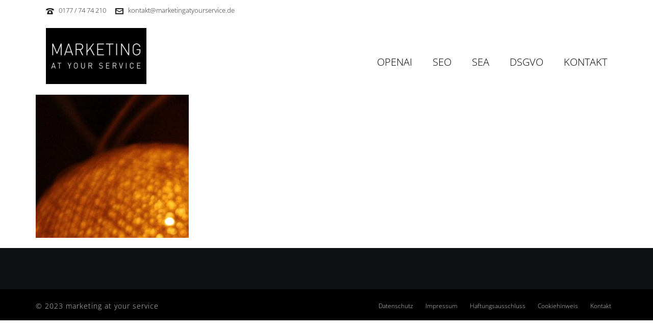

--- FILE ---
content_type: text/html; charset=UTF-8
request_url: https://www.marketingatyourservice.de/leads-generieren/leads-generieren-2/
body_size: 13160
content:
<!DOCTYPE html>
<html lang="de" >
<head>
		<meta charset="UTF-8" /><meta name="viewport" content="width=device-width, initial-scale=1.0, minimum-scale=1.0, maximum-scale=1.0, user-scalable=0" /><meta http-equiv="X-UA-Compatible" content="IE=edge,chrome=1" /><meta name="format-detection" content="telephone=no"><script type="text/javascript">var ajaxurl = "https://www.marketingatyourservice.de/wp-admin/admin-ajax.php";</script><meta name='robots' content='index, follow, max-image-preview:large, max-snippet:-1, max-video-preview:-1' />

		<style id="critical-path-css" type="text/css">
			/* non cached */ body,html{width:100%;height:100%;margin:0;padding:0}.page-preloader{top:0;left:0;z-index:999;position:fixed;height:100%;width:100%;text-align:center}.preloader-preview-area{animation-delay:-.2s;top:50%;-ms-transform:translateY(100%);transform:translateY(100%);margin-top:10px;max-height:calc(50% - 20px);opacity:1;width:100%;text-align:center;position:absolute}.preloader-logo{max-width:90%;top:50%;-ms-transform:translateY(-100%);transform:translateY(-100%);margin:-10px auto 0 auto;max-height:calc(50% - 20px);opacity:1;position:relative}.ball-pulse>div{width:15px;height:15px;border-radius:100%;margin:2px;animation-fill-mode:both;display:inline-block;animation:ball-pulse .75s infinite cubic-bezier(.2,.68,.18,1.08)}.ball-pulse>div:nth-child(1){animation-delay:-.36s}.ball-pulse>div:nth-child(2){animation-delay:-.24s}.ball-pulse>div:nth-child(3){animation-delay:-.12s}@keyframes ball-pulse{0%{transform:scale(1);opacity:1}45%{transform:scale(.1);opacity:.7}80%{transform:scale(1);opacity:1}}.ball-clip-rotate-pulse{position:relative;-ms-transform:translateY(-15px) translateX(-10px);transform:translateY(-15px) translateX(-10px);display:inline-block}.ball-clip-rotate-pulse>div{animation-fill-mode:both;position:absolute;top:0;left:0;border-radius:100%}.ball-clip-rotate-pulse>div:first-child{height:36px;width:36px;top:7px;left:-7px;animation:ball-clip-rotate-pulse-scale 1s 0s cubic-bezier(.09,.57,.49,.9) infinite}.ball-clip-rotate-pulse>div:last-child{position:absolute;width:50px;height:50px;left:-16px;top:-2px;background:0 0;border:2px solid;animation:ball-clip-rotate-pulse-rotate 1s 0s cubic-bezier(.09,.57,.49,.9) infinite;animation-duration:1s}@keyframes ball-clip-rotate-pulse-rotate{0%{transform:rotate(0) scale(1)}50%{transform:rotate(180deg) scale(.6)}100%{transform:rotate(360deg) scale(1)}}@keyframes ball-clip-rotate-pulse-scale{30%{transform:scale(.3)}100%{transform:scale(1)}}@keyframes square-spin{25%{transform:perspective(100px) rotateX(180deg) rotateY(0)}50%{transform:perspective(100px) rotateX(180deg) rotateY(180deg)}75%{transform:perspective(100px) rotateX(0) rotateY(180deg)}100%{transform:perspective(100px) rotateX(0) rotateY(0)}}.square-spin{display:inline-block}.square-spin>div{animation-fill-mode:both;width:50px;height:50px;animation:square-spin 3s 0s cubic-bezier(.09,.57,.49,.9) infinite}.cube-transition{position:relative;-ms-transform:translate(-25px,-25px);transform:translate(-25px,-25px);display:inline-block}.cube-transition>div{animation-fill-mode:both;width:15px;height:15px;position:absolute;top:-5px;left:-5px;animation:cube-transition 1.6s 0s infinite ease-in-out}.cube-transition>div:last-child{animation-delay:-.8s}@keyframes cube-transition{25%{transform:translateX(50px) scale(.5) rotate(-90deg)}50%{transform:translate(50px,50px) rotate(-180deg)}75%{transform:translateY(50px) scale(.5) rotate(-270deg)}100%{transform:rotate(-360deg)}}.ball-scale>div{border-radius:100%;margin:2px;animation-fill-mode:both;display:inline-block;height:60px;width:60px;animation:ball-scale 1s 0s ease-in-out infinite}@keyframes ball-scale{0%{transform:scale(0)}100%{transform:scale(1);opacity:0}}.line-scale>div{animation-fill-mode:both;display:inline-block;width:5px;height:50px;border-radius:2px;margin:2px}.line-scale>div:nth-child(1){animation:line-scale 1s -.5s infinite cubic-bezier(.2,.68,.18,1.08)}.line-scale>div:nth-child(2){animation:line-scale 1s -.4s infinite cubic-bezier(.2,.68,.18,1.08)}.line-scale>div:nth-child(3){animation:line-scale 1s -.3s infinite cubic-bezier(.2,.68,.18,1.08)}.line-scale>div:nth-child(4){animation:line-scale 1s -.2s infinite cubic-bezier(.2,.68,.18,1.08)}.line-scale>div:nth-child(5){animation:line-scale 1s -.1s infinite cubic-bezier(.2,.68,.18,1.08)}@keyframes line-scale{0%{transform:scaley(1)}50%{transform:scaley(.4)}100%{transform:scaley(1)}}.ball-scale-multiple{position:relative;-ms-transform:translateY(30px);transform:translateY(30px);display:inline-block}.ball-scale-multiple>div{border-radius:100%;animation-fill-mode:both;margin:2px;position:absolute;left:-30px;top:0;opacity:0;margin:0;width:50px;height:50px;animation:ball-scale-multiple 1s 0s linear infinite}.ball-scale-multiple>div:nth-child(2){animation-delay:-.2s}.ball-scale-multiple>div:nth-child(3){animation-delay:-.2s}@keyframes ball-scale-multiple{0%{transform:scale(0);opacity:0}5%{opacity:1}100%{transform:scale(1);opacity:0}}.ball-pulse-sync{display:inline-block}.ball-pulse-sync>div{width:15px;height:15px;border-radius:100%;margin:2px;animation-fill-mode:both;display:inline-block}.ball-pulse-sync>div:nth-child(1){animation:ball-pulse-sync .6s -.21s infinite ease-in-out}.ball-pulse-sync>div:nth-child(2){animation:ball-pulse-sync .6s -.14s infinite ease-in-out}.ball-pulse-sync>div:nth-child(3){animation:ball-pulse-sync .6s -70ms infinite ease-in-out}@keyframes ball-pulse-sync{33%{transform:translateY(10px)}66%{transform:translateY(-10px)}100%{transform:translateY(0)}}.transparent-circle{display:inline-block;border-top:.5em solid rgba(255,255,255,.2);border-right:.5em solid rgba(255,255,255,.2);border-bottom:.5em solid rgba(255,255,255,.2);border-left:.5em solid #fff;transform:translateZ(0);animation:transparent-circle 1.1s infinite linear;width:50px;height:50px;border-radius:50%}.transparent-circle:after{border-radius:50%;width:10em;height:10em}@keyframes transparent-circle{0%{transform:rotate(0)}100%{transform:rotate(360deg)}}.ball-spin-fade-loader{position:relative;top:-10px;left:-10px;display:inline-block}.ball-spin-fade-loader>div{width:15px;height:15px;border-radius:100%;margin:2px;animation-fill-mode:both;position:absolute;animation:ball-spin-fade-loader 1s infinite linear}.ball-spin-fade-loader>div:nth-child(1){top:25px;left:0;animation-delay:-.84s;-webkit-animation-delay:-.84s}.ball-spin-fade-loader>div:nth-child(2){top:17.05px;left:17.05px;animation-delay:-.72s;-webkit-animation-delay:-.72s}.ball-spin-fade-loader>div:nth-child(3){top:0;left:25px;animation-delay:-.6s;-webkit-animation-delay:-.6s}.ball-spin-fade-loader>div:nth-child(4){top:-17.05px;left:17.05px;animation-delay:-.48s;-webkit-animation-delay:-.48s}.ball-spin-fade-loader>div:nth-child(5){top:-25px;left:0;animation-delay:-.36s;-webkit-animation-delay:-.36s}.ball-spin-fade-loader>div:nth-child(6){top:-17.05px;left:-17.05px;animation-delay:-.24s;-webkit-animation-delay:-.24s}.ball-spin-fade-loader>div:nth-child(7){top:0;left:-25px;animation-delay:-.12s;-webkit-animation-delay:-.12s}.ball-spin-fade-loader>div:nth-child(8){top:17.05px;left:-17.05px;animation-delay:0s;-webkit-animation-delay:0s}@keyframes ball-spin-fade-loader{50%{opacity:.3;transform:scale(.4)}100%{opacity:1;transform:scale(1)}}		</style>

		
	<!-- This site is optimized with the Yoast SEO plugin v21.5 - https://yoast.com/wordpress/plugins/seo/ -->
	<title>leads-generieren - marketing at your service</title>
	<meta name="description" content="Die Agentur für Online-Marketing und Internet-Design. Mit uns findet man Sie gut." />
	<link rel="canonical" href="https://www.marketingatyourservice.de/leads-generieren/leads-generieren-2/" />
	<meta property="og:locale" content="de_DE" />
	<meta property="og:type" content="article" />
	<meta property="og:title" content="leads-generieren - marketing at your service" />
	<meta property="og:description" content="Die Agentur für Online-Marketing und Internet-Design. Mit uns findet man Sie gut." />
	<meta property="og:url" content="https://www.marketingatyourservice.de/leads-generieren/leads-generieren-2/" />
	<meta property="og:site_name" content="marketing at your service" />
	<meta property="og:image" content="https://www.marketingatyourservice.de/leads-generieren/leads-generieren-2" />
	<meta property="og:image:width" content="1317" />
	<meta property="og:image:height" content="300" />
	<meta property="og:image:type" content="image/jpeg" />
	<meta name="twitter:card" content="summary_large_image" />
	<script type="application/ld+json" class="yoast-schema-graph">{"@context":"https://schema.org","@graph":[{"@type":"WebPage","@id":"https://www.marketingatyourservice.de/leads-generieren/leads-generieren-2/","url":"https://www.marketingatyourservice.de/leads-generieren/leads-generieren-2/","name":"leads-generieren - marketing at your service","isPartOf":{"@id":"https://www.marketingatyourservice.de/#website"},"primaryImageOfPage":{"@id":"https://www.marketingatyourservice.de/leads-generieren/leads-generieren-2/#primaryimage"},"image":{"@id":"https://www.marketingatyourservice.de/leads-generieren/leads-generieren-2/#primaryimage"},"thumbnailUrl":"https://www.marketingatyourservice.de/wp-content/uploads/2014/12/leads-generieren.jpg","datePublished":"2014-12-16T15:23:42+00:00","dateModified":"2014-12-16T15:23:42+00:00","description":"Die Agentur für Online-Marketing und Internet-Design. Mit uns findet man Sie gut.","breadcrumb":{"@id":"https://www.marketingatyourservice.de/leads-generieren/leads-generieren-2/#breadcrumb"},"inLanguage":"de","potentialAction":[{"@type":"ReadAction","target":["https://www.marketingatyourservice.de/leads-generieren/leads-generieren-2/"]}]},{"@type":"ImageObject","inLanguage":"de","@id":"https://www.marketingatyourservice.de/leads-generieren/leads-generieren-2/#primaryimage","url":"https://www.marketingatyourservice.de/wp-content/uploads/2014/12/leads-generieren.jpg","contentUrl":"https://www.marketingatyourservice.de/wp-content/uploads/2014/12/leads-generieren.jpg","width":1317,"height":300},{"@type":"BreadcrumbList","@id":"https://www.marketingatyourservice.de/leads-generieren/leads-generieren-2/#breadcrumb","itemListElement":[{"@type":"ListItem","position":1,"name":"Home","item":"https://www.marketingatyourservice.de/"},{"@type":"ListItem","position":2,"name":"Leads generieren","item":"https://www.marketingatyourservice.de/leads-generieren/"},{"@type":"ListItem","position":3,"name":"leads-generieren"}]},{"@type":"WebSite","@id":"https://www.marketingatyourservice.de/#website","url":"https://www.marketingatyourservice.de/","name":"marketing at your service","description":"...mit uns findet man Sie gut.","publisher":{"@id":"https://www.marketingatyourservice.de/#organization"},"potentialAction":[{"@type":"SearchAction","target":{"@type":"EntryPoint","urlTemplate":"https://www.marketingatyourservice.de/?s={search_term_string}"},"query-input":"required name=search_term_string"}],"inLanguage":"de"},{"@type":"Organization","@id":"https://www.marketingatyourservice.de/#organization","name":"Marketing at your service","url":"https://www.marketingatyourservice.de/","logo":{"@type":"ImageObject","inLanguage":"de","@id":"https://www.marketingatyourservice.de/#/schema/logo/image/","url":"https://www.marketingatyourservice.de/wp-content/uploads/2015/03/main_logo_bottom.png","contentUrl":"https://www.marketingatyourservice.de/wp-content/uploads/2015/03/main_logo_bottom.png","width":200,"height":84,"caption":"Marketing at your service"},"image":{"@id":"https://www.marketingatyourservice.de/#/schema/logo/image/"}}]}</script>
	<!-- / Yoast SEO plugin. -->


<link rel="alternate" type="application/rss+xml" title="marketing at your service &raquo; Feed" href="https://www.marketingatyourservice.de/feed/" />
<link rel="alternate" type="application/rss+xml" title="marketing at your service &raquo; Kommentar-Feed" href="https://www.marketingatyourservice.de/comments/feed/" />

<link rel="shortcut icon" href="https://www.marketingatyourservice.de/wp-content/uploads/2018/07/online_marketing_hannover_favicion-512.png"  />
<link rel="apple-touch-icon-precomposed" href="https://www.marketingatyourservice.de/wp-content/uploads/2018/07/online_marketing_hannover_favicion-57.png">
<link rel="apple-touch-icon-precomposed" sizes="114x114" href="https://www.marketingatyourservice.de/wp-content/uploads/2018/07/online_marketing_hannover_favicion-114.png">
<link rel="apple-touch-icon-precomposed" sizes="72x72" href="https://www.marketingatyourservice.de/wp-content/uploads/2018/07/online_marketing_hannover_favicion-72.png">
<link rel="apple-touch-icon-precomposed" sizes="144x144" href="https://www.marketingatyourservice.de/wp-content/uploads/2018/07/online_marketing_hannover_favicion-144.png">
<link rel="alternate" type="application/rss+xml" title="marketing at your service &raquo; Kommentar-Feed zu leads-generieren" href="https://www.marketingatyourservice.de/leads-generieren/leads-generieren-2/feed/" />
<script type="text/javascript">window.abb = {};php = {};window.PHP = {};PHP.ajax = "https://www.marketingatyourservice.de/wp-admin/admin-ajax.php";PHP.wp_p_id = "297";var mk_header_parallax, mk_banner_parallax, mk_page_parallax, mk_footer_parallax, mk_body_parallax;var mk_images_dir = "https://www.marketingatyourservice.de/wp-content/themes/jupiter/assets/images",mk_theme_js_path = "https://www.marketingatyourservice.de/wp-content/themes/jupiter/assets/js",mk_theme_dir = "https://www.marketingatyourservice.de/wp-content/themes/jupiter",mk_captcha_placeholder = "Enter Captcha",mk_captcha_invalid_txt = "Invalid. Try again.",mk_captcha_correct_txt = "Captcha correct.",mk_responsive_nav_width = 1140,mk_vertical_header_back = "Back",mk_vertical_header_anim = "1",mk_check_rtl = true,mk_grid_width = 1140,mk_ajax_search_option = "disable",mk_preloader_bg_color = "#000000",mk_accent_color = "#000000",mk_go_to_top =  "true",mk_smooth_scroll =  "true",mk_show_background_video =  "true",mk_preloader_bar_color = "#000000",mk_preloader_logo = "https://www.marketingatyourservice.de/wp-content/uploads/2023/05/marketingatyourservice_logo_333.png";var mk_header_parallax = false,mk_banner_parallax = false,mk_footer_parallax = false,mk_body_parallax = false,mk_no_more_posts = "No More Posts",mk_typekit_id   = "",mk_google_fonts = ["Open Sans:100italic,200italic,300italic,400italic,500italic,600italic,700italic,800italic,900italic,100,200,300,400,500,600,700,800,900:latin-ext","Open Sans:100italic,200italic,300italic,400italic,500italic,600italic,700italic,800italic,900italic,100,200,300,400,500,600,700,800,900:greek","Open Sans:100italic,200italic,300italic,400italic,500italic,600italic,700italic,800italic,900italic,100,200,300,400,500,600,700,800,900"],mk_global_lazyload = true;</script><link rel='stylesheet' id='contact-form-7-css' href='https://www.marketingatyourservice.de/wp-content/plugins/contact-form-7/includes/css/styles.css?ver=5.8.3' type='text/css' media='all' />
<link rel='stylesheet' id='theme-styles-css' href='https://www.marketingatyourservice.de/wp-content/themes/jupiter/assets/stylesheet/min/full-styles.6.10.2.css?ver=1683108860' type='text/css' media='all' />
<style id='theme-styles-inline-css' type='text/css'>

			#wpadminbar {
				-webkit-backface-visibility: hidden;
				backface-visibility: hidden;
				-webkit-perspective: 1000;
				-ms-perspective: 1000;
				perspective: 1000;
				-webkit-transform: translateZ(0px);
				-ms-transform: translateZ(0px);
				transform: translateZ(0px);
			}
			@media screen and (max-width: 600px) {
				#wpadminbar {
					position: fixed !important;
				}
			}
		
body { background-color:#fff; } .hb-custom-header #mk-page-introduce, .mk-header { background-color:#f7f7f7;background-size:cover;-webkit-background-size:cover;-moz-background-size:cover; } .hb-custom-header > div, .mk-header-bg { background-color:#fff; } .mk-classic-nav-bg { background-color:#fff; } .master-holder-bg { background-color:#fff; } #mk-footer { background-color:#0f1011; } #mk-boxed-layout { -webkit-box-shadow:0 0 px rgba(0, 0, 0, ); -moz-box-shadow:0 0 px rgba(0, 0, 0, ); box-shadow:0 0 px rgba(0, 0, 0, ); } .mk-news-tab .mk-tabs-tabs .is-active a, .mk-fancy-title.pattern-style span, .mk-fancy-title.pattern-style.color-gradient span:after, .page-bg-color { background-color:#fff; } .page-title { font-size:20px; color:#4d4d4d; text-transform:uppercase; font-weight:400; letter-spacing:2px; } .page-subtitle { font-size:14px; line-height:100%; color:#a3a3a3; font-size:14px; text-transform:none; } .mk-header { border-bottom:1px solid #ededed; } .header-style-1 .mk-header-padding-wrapper, .header-style-2 .mk-header-padding-wrapper, .header-style-3 .mk-header-padding-wrapper { padding-top:166px; } .mk-process-steps[max-width~="950px"] ul::before { display:none !important; } .mk-process-steps[max-width~="950px"] li { margin-bottom:30px !important; width:100% !important; text-align:center; } .mk-event-countdown-ul[max-width~="750px"] li { width:90%; display:block; margin:0 auto 15px; } body { font-family:Open Sans } body, h1, h2, h3, h4, h5, h6, p:not(.form-row):not(.woocommerce-mini-cart__empty-message):not(.woocommerce-mini-cart__total):not(.woocommerce-mini-cart__buttons):not(.mk-product-total-name):not(.woocommerce-result-count), .woocommerce-customer-details address, a, textarea,input,select,button, #mk-page-introduce, .the-title, .mk-edge-title, .edge-title, .mk-edge-desc, .edge-desc, .main-navigation-ul, .mk-vm-menuwrapper, #mk-footer-navigation ul li a, .vm-header-copyright, .mk-content-box, .filter-portfolio a, .mk-button, .mk-blockquote, .mk-pricing-table .mk-offer-title, .mk-pricing-table .mk-pricing-plan, .mk-pricing-table .mk-pricing-price, .mk-tabs-tabs a, .mk-accordion-tab, .mk-toggle-title, .mk-dropcaps, .price, .mk-imagebox, .mk-event-countdown, .mk-fancy-title, .mk-button-gradient, .mk-iconBox-gradient, .mk-custom-box, .mk-ornamental-title, .mk-subscribe, .mk-timeline, .mk-blog-container .mk-blog-meta .the-title, .post .blog-single-title, .mk-blog-hero .content-holder .the-title, .blog-blockquote-content, .blog-twitter-content, .mk-blog-container .mk-blog-meta .the-excerpt p, .mk-single-content p, .mk-employees .mk-employee-item .team-info-wrapper .team-member-name, .mk-testimonial-quote, .mk-contact-form, .mk-contact-form input,.mk-contact-form button, .mk-box-icon .icon-box-title { font-family:Open Sans } .mk-footer-copyright { font-family:Open Sans } @font-face { font-family:'star';font-display: swap; src:url('https://www.marketingatyourservice.de/wp-content/themes/jupiter/assets/stylesheet/fonts/star/font.eot'); src:url('https://www.marketingatyourservice.de/wp-content/themes/jupiter/assets/stylesheet/fonts/star/font.eot?#iefix') format('embedded-opentype'), url('https://www.marketingatyourservice.de/wp-content/themes/jupiter/assets/stylesheet/fonts/star/font.woff') format('woff'), url('https://www.marketingatyourservice.de/wp-content/themes/jupiter/assets/stylesheet/fonts/star/font.ttf') format('truetype'), url('https://www.marketingatyourservice.de/wp-content/themes/jupiter/assets/stylesheet/fonts/star/font.svg#star') format('svg'); font-weight:normal; font-style:normal; } @font-face { font-family:'WooCommerce';font-display: swap; src:url('https://www.marketingatyourservice.de/wp-content/themes/jupiter/assets/stylesheet/fonts/woocommerce/font.eot'); src:url('https://www.marketingatyourservice.de/wp-content/themes/jupiter/assets/stylesheet/fonts/woocommerce/font.eot?#iefix') format('embedded-opentype'), url('https://www.marketingatyourservice.de/wp-content/themes/jupiter/assets/stylesheet/fonts/woocommerce/font.woff') format('woff'), url('https://www.marketingatyourservice.de/wp-content/themes/jupiter/assets/stylesheet/fonts/woocommerce/font.ttf') format('truetype'), url('https://www.marketingatyourservice.de/wp-content/themes/jupiter/assets/stylesheet/fonts/woocommerce/font.svg#WooCommerce') format('svg'); font-weight:normal; font-style:normal; }.mk-header-logo { margin-bottom:20px!important; } .mk-header-toolbar { margin-bottom:20px; background-color:#fff; } .mk-header-holder { background-color:#ffffff; } .mk-header-tagline { font-family:open sans-serif; font-weight:bold; } .widget_nav_menu ul li a { padding:0px 15px 0px 5px!important; } .widget:not(.widget_social_networks) a:hover { color:#ffffff!important; } #leistungen_startseite h3 { color:#ffffff!important; } .master-holder div { margin-bottom:0px; } .mk-process-steps ul li p { color:#ffffff; } .mk-process-steps ul li h3 { color:#fff; } .wps-form { width:100%; margin:0 auto; } .wps-form .wps-form-row { display:flex; flex-direction:column; width:100%; } .wps-form .wps-form-row .wpcf7-form-control { width:100%; } .wps-form .wps-form-column { flex:1; width:100%; padding:.5rem 0; } @media only screen and ( min-width:48em ) { .wps-form .wps-form-row { flex-direction:row; } .wps-form .wps-form-column { padding:.5rem 1rem; } } .mk-header-login .mk-login-link { display:none; } .mk-footer-copyright { font-family:Open Sans, Calibri, Candara, Segoe, "Segoe UI", Optima, Arial, sans-serif; text-align:center!important; } .mk-process-icon { box-shadow:0 0 0 2px #367a8d; } .mk-process-icon svg { fill:rgba(54, 122, 141, 1); } .wpcf7-submit { font-size:17px; padding:24px 24px; border-radius:16px; box-shadow:4px 4px #1b434e; background-color:#367a8d; width:34%!important; margin-left:33%; } .wpcf7-submit:hover { font-size:17px; padding:24px 24px; border-radius:16px; box-shadow:4px 4px #367a8d; background-color:#62b5cc!important; width:34%!important; argin-left:33%; } #theme-page .theme-page-wrapper { margin:0px auto 0 auto!important; } .theme-page-wrapper:not(.full-width-layout) .theme-content:not(.no-padding) { padding:0px 0 0 0!important; } #theme-page .theme-page-wrapper .theme-content { padding-top:0px!important; } .mk-toolbar-resposnive-icon { display:none; } @font-face { font-family:Open Sans, Calibri, Candara, Segoe, "Segoe UI", Optima, Arial, sans-serif;font-display: swap; font-style:italic; font-weight:300; src:local('Open Sans Light Italic'), local('OpenSans-LightItalic'), url(https://www.marketingatyourservice.de/wp-content/themes/jupiter-child/fonts/memnYaGs126MiZpBA-UFUKWyV9hmIqOjjg.woff2) format('woff2')!important; unicode-range:U+0460-052F, U+1C80-1C88, U+20B4, U+2DE0-2DFF, U+A640-A69F, U+FE2E-FE2F; } @font-face { font-family:Open Sans, Calibri, Candara, Segoe, "Segoe UI", Optima, Arial, sans-serif;font-display: swap; font-style:italic; font-weight:300; src:local('Open Sans Light Italic'), local('OpenSans-LightItalic'), url(https://www.marketingatyourservice.de/wp-content/themes/jupiter-child/fonts/memnYaGs126MiZpBA-UFUKWyV9hvIqOjjg.woff2) format('woff2')!important; unicode-range:U+0400-045F, U+0490-0491, U+04B0-04B1, U+2116; } @font-face { font-family:Open Sans, Calibri, Candara, Segoe, "Segoe UI", Optima, Arial, sans-serif;font-display: swap; font-style:italic; font-weight:300; src:local('Open Sans Light Italic'), local('OpenSans-LightItalic'), url(https://www.marketingatyourservice.de/wp-content/themes/jupiter-child/fonts/memnYaGs126MiZpBA-UFUKWyV9hnIqOjjg.woff2) format('woff2')!important; unicode-range:U+1F00-1FFF; } @font-face { font-family:Open Sans, Calibri, Candara, Segoe, "Segoe UI", Optima, Arial, sans-serif;font-display: swap; font-style:italic; font-weight:300; src:local('Open Sans Light Italic'), local('OpenSans-LightItalic'), url(https://www.marketingatyourservice.de/wp-content/themes/jupiter-child/fonts/memnYaGs126MiZpBA-UFUKWyV9hoIqOjjg.woff2) format('woff2')!important; unicode-range:U+0370-03FF; } @font-face { font-family:Open Sans, Calibri, Candara, Segoe, "Segoe UI", Optima, Arial, sans-serif;font-display: swap; font-style:italic; font-weight:300; src:local('Open Sans Light Italic'), local('OpenSans-LightItalic'), url(https://www.marketingatyourservice.de/wp-content/themes/jupiter-child/fonts/memnYaGs126MiZpBA-UFUKWyV9hkIqOjjg.woff2) format('woff2')!important; unicode-range:U+0102-0103, U+0110-0111, U+1EA0-1EF9, U+20AB; } @font-face { font-family:Open Sans, Calibri, Candara, Segoe, "Segoe UI", Optima, Arial, sans-serif;font-display: swap; font-style:italic; font-weight:300; src:local('Open Sans Light Italic'), local('OpenSans-LightItalic'), url(https://www.marketingatyourservice.de/wp-content/themes/jupiter-child/fonts/memnYaGs126MiZpBA-UFUKWyV9hlIqOjjg.woff2) format('woff2')!important; unicode-range:U+0100-024F, U+0259, U+1E00-1EFF, U+2020, U+20A0-20AB, U+20AD-20CF, U+2113, U+2C60-2C7F, U+A720-A7FF; } @font-face { font-family:Open Sans, Calibri, Candara, Segoe, "Segoe UI", Optima, Arial, sans-serif;font-display: swap; font-style:italic; font-weight:300; src:local('Open Sans Light Italic'), local('OpenSans-LightItalic'), url(https://www.marketingatyourservice.de/wp-content/themes/jupiter-child/fonts/memnYaGs126MiZpBA-UFUKWyV9hrIqM.woff2) format('woff2')!important; unicode-range:U+0000-00FF, U+0131, U+0152-0153, U+02BB-02BC, U+02C6, U+02DA, U+02DC, U+2000-206F, U+2074, U+20AC, U+2122, U+2191, U+2193, U+2212, U+2215, U+FEFF, U+FFFD; } @font-face { font-family:Open Sans, Calibri, Candara, Segoe, "Segoe UI", Optima, Arial, sans-serif;font-display: swap; font-style:italic; font-weight:400; src:local('Open Sans Italic'), local('OpenSans-Italic'), url(https://www.marketingatyourservice.de/wp-content/themes/jupiter-child/fonts/mem6YaGs126MiZpBA-UFUK0Udc1UAw.woff2) format('woff2')!important; unicode-range:U+0460-052F, U+1C80-1C88, U+20B4, U+2DE0-2DFF, U+A640-A69F, U+FE2E-FE2F; } @font-face { font-family:Open Sans, Calibri, Candara, Segoe, "Segoe UI", Optima, Arial, sans-serif;font-display: swap; font-style:italic; font-weight:400; src:local('Open Sans Italic'), local('OpenSans-Italic'), url(https://www.marketingatyourservice.de/wp-content/themes/jupiter-child/fonts/mem6YaGs126MiZpBA-UFUK0ddc1UAw.woff2) format('woff2')!important; unicode-range:U+0400-045F, U+0490-0491, U+04B0-04B1, U+2116; } @font-face { font-family:Open Sans, Calibri, Candara, Segoe, "Segoe UI", Optima, Arial, sans-serif;font-display: swap; font-style:italic; font-weight:400; src:local('Open Sans Italic'), local('OpenSans-Italic'), url(https://www.marketingatyourservice.de/wp-content/themes/jupiter-child/fonts/mem6YaGs126MiZpBA-UFUK0Vdc1UAw.woff2) format('woff2')!important; unicode-range:U+1F00-1FFF; } @font-face { font-family:Open Sans, Calibri, Candara, Segoe, "Segoe UI", Optima, Arial, sans-serif;font-display: swap; font-style:italic; font-weight:400; src:local('Open Sans Italic'), local('OpenSans-Italic'), url(https://www.marketingatyourservice.de/wp-content/themes/jupiter-child/fonts/mem6YaGs126MiZpBA-UFUK0adc1UAw.woff2) format('woff2')!important; unicode-range:U+0370-03FF; } @font-face { font-family:Open Sans, Calibri, Candara, Segoe, "Segoe UI", Optima, Arial, sans-serif;font-display: swap; font-style:italic; font-weight:400; src:local('Open Sans Italic'), local('OpenSans-Italic'), url(https://www.marketingatyourservice.de/wp-content/themes/jupiter-child/fonts/mem6YaGs126MiZpBA-UFUK0Wdc1UAw.woff2) format('woff2')!important; unicode-range:U+0102-0103, U+0110-0111, U+1EA0-1EF9, U+20AB; } @font-face { font-family:Open Sans, Calibri, Candara, Segoe, "Segoe UI", Optima, Arial, sans-serif;font-display: swap; font-style:italic; font-weight:400; src:local('Open Sans Italic'), local('OpenSans-Italic'), url(https://www.marketingatyourservice.de/wp-content/themes/jupiter-child/fonts/mem6YaGs126MiZpBA-UFUK0Xdc1UAw.woff2) format('woff2')!important; unicode-range:U+0100-024F, U+0259, U+1E00-1EFF, U+2020, U+20A0-20AB, U+20AD-20CF, U+2113, U+2C60-2C7F, U+A720-A7FF; } @font-face { font-family:Open Sans, Calibri, Candara, Segoe, "Segoe UI", Optima, Arial, sans-serif;font-display: swap; font-style:italic; font-weight:400; src:local('Open Sans Italic'), local('OpenSans-Italic'), url(https://www.marketingatyourservice.de/wp-content/themes/jupiter-child/fonts/mem6YaGs126MiZpBA-UFUK0Zdc0.woff2) format('woff2')!important; unicode-range:U+0000-00FF, U+0131, U+0152-0153, U+02BB-02BC, U+02C6, U+02DA, U+02DC, U+2000-206F, U+2074, U+20AC, U+2122, U+2191, U+2193, U+2212, U+2215, U+FEFF, U+FFFD; } @font-face { font-family:Open Sans, Calibri, Candara, Segoe, "Segoe UI", Optima, Arial, sans-serif;font-display: swap; font-style:italic; font-weight:600; src:local('Open Sans SemiBold Italic'), local('OpenSans-SemiBoldItalic'), url(https://www.marketingatyourservice.de/wp-content/themes/jupiter-child/fonts/memnYaGs126MiZpBA-UFUKXGUdhmIqOjjg.woff2) format('woff2')!important; unicode-range:U+0460-052F, U+1C80-1C88, U+20B4, U+2DE0-2DFF, U+A640-A69F, U+FE2E-FE2F; } @font-face { font-family:Open Sans, Calibri, Candara, Segoe, "Segoe UI", Optima, Arial, sans-serif;font-display: swap; font-style:italic; font-weight:600; src:local('Open Sans SemiBold Italic'), local('OpenSans-SemiBoldItalic'), url(https://www.marketingatyourservice.de/wp-content/themes/jupiter-child/fonts/memnYaGs126MiZpBA-UFUKXGUdhvIqOjjg.woff2) format('woff2')!important; unicode-range:U+0400-045F, U+0490-0491, U+04B0-04B1, U+2116; } @font-face { font-family:Open Sans, Calibri, Candara, Segoe, "Segoe UI", Optima, Arial, sans-serif;font-display: swap; font-style:italic; font-weight:600; src:local('Open Sans SemiBold Italic'), local('OpenSans-SemiBoldItalic'), url(https://www.marketingatyourservice.de/wp-content/themes/jupiter-child/fonts/memnYaGs126MiZpBA-UFUKXGUdhnIqOjjg.woff2) format('woff2')!important; unicode-range:U+1F00-1FFF; } @font-face { font-family:Open Sans, Calibri, Candara, Segoe, "Segoe UI", Optima, Arial, sans-serif;font-display: swap; font-style:italic; font-weight:600; src:local('Open Sans SemiBold Italic'), local('OpenSans-SemiBoldItalic'), url(https://www.marketingatyourservice.de/wp-content/themes/jupiter-child/fonts/memnYaGs126MiZpBA-UFUKXGUdhoIqOjjg.woff2) format('woff2')!important; unicode-range:U+0370-03FF; } @font-face { font-family:Open Sans, Calibri, Candara, Segoe, "Segoe UI", Optima, Arial, sans-serif;font-display: swap; font-style:italic; font-weight:600; src:local('Open Sans SemiBold Italic'), local('OpenSans-SemiBoldItalic'), url(https://www.marketingatyourservice.de/wp-content/themes/jupiter-child/fonts/memnYaGs126MiZpBA-UFUKXGUdhkIqOjjg.woff2) format('woff2')!important; unicode-range:U+0102-0103, U+0110-0111, U+1EA0-1EF9, U+20AB; } @font-face { font-family:Open Sans, Calibri, Candara, Segoe, "Segoe UI", Optima, Arial, sans-serif;font-display: swap; font-style:italic; font-weight:600; src:local('Open Sans SemiBold Italic'), local('OpenSans-SemiBoldItalic'), url(https://www.marketingatyourservice.de/wp-content/themes/jupiter-child/fonts/memnYaGs126MiZpBA-UFUKXGUdhlIqOjjg.woff2) format('woff2')!important; unicode-range:U+0100-024F, U+0259, U+1E00-1EFF, U+2020, U+20A0-20AB, U+20AD-20CF, U+2113, U+2C60-2C7F, U+A720-A7FF; } @font-face { font-family:Open Sans, Calibri, Candara, Segoe, "Segoe UI", Optima, Arial, sans-serif;font-display: swap; font-style:italic; font-weight:600; src:local('Open Sans SemiBold Italic'), local('OpenSans-SemiBoldItalic'), url(https://www.marketingatyourservice.de/wp-content/themes/jupiter-child/fonts/memnYaGs126MiZpBA-UFUKXGUdhrIqM.woff2) format('woff2')!important; unicode-range:U+0000-00FF, U+0131, U+0152-0153, U+02BB-02BC, U+02C6, U+02DA, U+02DC, U+2000-206F, U+2074, U+20AC, U+2122, U+2191, U+2193, U+2212, U+2215, U+FEFF, U+FFFD; } @font-face { font-family:Open Sans, Calibri, Candara, Segoe, "Segoe UI", Optima, Arial, sans-serif;font-display: swap; font-style:italic; font-weight:700; src:local('Open Sans Bold Italic'), local('OpenSans-BoldItalic'), url(https://www.marketingatyourservice.de/wp-content/themes/jupiter-child/fonts/memnYaGs126MiZpBA-UFUKWiUNhmIqOjjg.woff2) format('woff2')!important; unicode-range:U+0460-052F, U+1C80-1C88, U+20B4, U+2DE0-2DFF, U+A640-A69F, U+FE2E-FE2F; } @font-face { font-family:Open Sans, Calibri, Candara, Segoe, "Segoe UI", Optima, Arial, sans-serif;font-display: swap; font-style:italic; font-weight:700; src:local('Open Sans Bold Italic'), local('OpenSans-BoldItalic'), url(https://www.marketingatyourservice.de/wp-content/themes/jupiter-child/fonts/memnYaGs126MiZpBA-UFUKWiUNhvIqOjjg.woff2) format('woff2')!important; unicode-range:U+0400-045F, U+0490-0491, U+04B0-04B1, U+2116; } @font-face { font-family:Open Sans, Calibri, Candara, Segoe, "Segoe UI", Optima, Arial, sans-serif;font-display: swap; font-style:italic; font-weight:700; src:local('Open Sans Bold Italic'), local('OpenSans-BoldItalic'), url(https://www.marketingatyourservice.de/wp-content/themes/jupiter-child/fonts/memnYaGs126MiZpBA-UFUKWiUNhnIqOjjg.woff2) format('woff2')!important; unicode-range:U+1F00-1FFF; } @font-face { font-family:Open Sans, Calibri, Candara, Segoe, "Segoe UI", Optima, Arial, sans-serif;font-display: swap; font-style:italic; font-weight:700; src:local('Open Sans Bold Italic'), local('OpenSans-BoldItalic'), url(https://www.marketingatyourservice.de/wp-content/themes/jupiter-child/fonts/memnYaGs126MiZpBA-UFUKWiUNhoIqOjjg.woff2) format('woff2')!important; unicode-range:U+0370-03FF; } @font-face { font-family:Open Sans, Calibri, Candara, Segoe, "Segoe UI", Optima, Arial, sans-serif;font-display: swap; font-style:italic; font-weight:700; src:local('Open Sans Bold Italic'), local('OpenSans-BoldItalic'), url(https://www.marketingatyourservice.de/wp-content/themes/jupiter-child/fonts/memnYaGs126MiZpBA-UFUKWiUNhkIqOjjg.woff2) format('woff2')!important; unicode-range:U+0102-0103, U+0110-0111, U+1EA0-1EF9, U+20AB; } @font-face { font-family:Open Sans, Calibri, Candara, Segoe, "Segoe UI", Optima, Arial, sans-serif;font-display: swap; font-style:italic; font-weight:700; src:local('Open Sans Bold Italic'), local('OpenSans-BoldItalic'), url(https://www.marketingatyourservice.de/wp-content/themes/jupiter-child/fonts/memnYaGs126MiZpBA-UFUKWiUNhlIqOjjg.woff2) format('woff2')!important; unicode-range:U+0100-024F, U+0259, U+1E00-1EFF, U+2020, U+20A0-20AB, U+20AD-20CF, U+2113, U+2C60-2C7F, U+A720-A7FF; } @font-face { font-family:Open Sans, Calibri, Candara, Segoe, "Segoe UI", Optima, Arial, sans-serif;font-display: swap; font-style:italic; font-weight:700; src:local('Open Sans Bold Italic'), local('OpenSans-BoldItalic'), url(https://www.marketingatyourservice.de/wp-content/themes/jupiter-child/fonts/memnYaGs126MiZpBA-UFUKWiUNhrIqM.woff2) format('woff2')!important; unicode-range:U+0000-00FF, U+0131, U+0152-0153, U+02BB-02BC, U+02C6, U+02DA, U+02DC, U+2000-206F, U+2074, U+20AC, U+2122, U+2191, U+2193, U+2212, U+2215, U+FEFF, U+FFFD; } @font-face { font-family:Open Sans, Calibri, Candara, Segoe, "Segoe UI", Optima, Arial, sans-serif;font-display: swap; font-style:italic; font-weight:800; src:local('Open Sans ExtraBold Italic'), local('OpenSans-ExtraBoldItalic'), url(https://www.marketingatyourservice.de/wp-content/themes/jupiter-child/fonts/memnYaGs126MiZpBA-UFUKW-U9hmIqOjjg.woff2) format('woff2')!important; unicode-range:U+0460-052F, U+1C80-1C88, U+20B4, U+2DE0-2DFF, U+A640-A69F, U+FE2E-FE2F; } @font-face { font-family:Open Sans, Calibri, Candara, Segoe, "Segoe UI", Optima, Arial, sans-serif;font-display: swap; font-style:italic; font-weight:800; src:local('Open Sans ExtraBold Italic'), local('OpenSans-ExtraBoldItalic'), url(https://www.marketingatyourservice.de/wp-content/themes/jupiter-child/fonts/memnYaGs126MiZpBA-UFUKW-U9hvIqOjjg.woff2) format('woff2')!important; unicode-range:U+0400-045F, U+0490-0491, U+04B0-04B1, U+2116; } @font-face { font-family:Open Sans, Calibri, Candara, Segoe, "Segoe UI", Optima, Arial, sans-serif;font-display: swap; font-style:italic; font-weight:800; src:local('Open Sans ExtraBold Italic'), local('OpenSans-ExtraBoldItalic'), url(https://www.marketingatyourservice.de/wp-content/themes/jupiter-child/fonts/memnYaGs126MiZpBA-UFUKW-U9hnIqOjjg.woff2) format('woff2')!important; unicode-range:U+1F00-1FFF; } @font-face { font-family:Open Sans, Calibri, Candara, Segoe, "Segoe UI", Optima, Arial, sans-serif;font-display: swap; font-style:italic; font-weight:800; src:local('Open Sans ExtraBold Italic'), local('OpenSans-ExtraBoldItalic'), url(https://www.marketingatyourservice.de/wp-content/themes/jupiter-child/fonts/memnYaGs126MiZpBA-UFUKW-U9hoIqOjjg.woff2) format('woff2')!important; unicode-range:U+0370-03FF; } @font-face { font-family:Open Sans, Calibri, Candara, Segoe, "Segoe UI", Optima, Arial, sans-serif;font-display: swap; font-style:italic; font-weight:800; src:local('Open Sans ExtraBold Italic'), local('OpenSans-ExtraBoldItalic'), url(https://www.marketingatyourservice.de/wp-content/themes/jupiter-child/fonts/memnYaGs126MiZpBA-UFUKW-U9hkIqOjjg.woff2) format('woff2')!important; unicode-range:U+0102-0103, U+0110-0111, U+1EA0-1EF9, U+20AB; } @font-face { font-family:Open Sans, Calibri, Candara, Segoe, "Segoe UI", Optima, Arial, sans-serif;font-display: swap; font-style:italic; font-weight:800; src:local('Open Sans ExtraBold Italic'), local('OpenSans-ExtraBoldItalic'), url(https://www.marketingatyourservice.de/wp-content/themes/jupiter-child/fonts/memnYaGs126MiZpBA-UFUKW-U9hlIqOjjg.woff2) format('woff2')!important; unicode-range:U+0100-024F, U+0259, U+1E00-1EFF, U+2020, U+20A0-20AB, U+20AD-20CF, U+2113, U+2C60-2C7F, U+A720-A7FF; } @font-face { font-family:Open Sans, Calibri, Candara, Segoe, "Segoe UI", Optima, Arial, sans-serif;font-display: swap; font-style:italic; font-weight:800; src:local('Open Sans ExtraBold Italic'), local('OpenSans-ExtraBoldItalic'), url(https://www.marketingatyourservice.de/wp-content/themes/jupiter-child/fonts/memnYaGs126MiZpBA-UFUKW-U9hrIqM.woff2) format('woff2')!important; unicode-range:U+0000-00FF, U+0131, U+0152-0153, U+02BB-02BC, U+02C6, U+02DA, U+02DC, U+2000-206F, U+2074, U+20AC, U+2122, U+2191, U+2193, U+2212, U+2215, U+FEFF, U+FFFD; } @font-face { font-family:Open Sans, Calibri, Candara, Segoe, "Segoe UI", Optima, Arial, sans-serif;font-display: swap; font-style:normal; font-weight:300; src:local('Open Sans Light'), local('OpenSans-Light'), url(https://www.marketingatyourservice.de/wp-content/themes/jupiter-child/fonts/mem5YaGs126MiZpBA-UN_r8OX-hpOqc.woff2) format('woff2')!important; unicode-range:U+0460-052F, U+1C80-1C88, U+20B4, U+2DE0-2DFF, U+A640-A69F, U+FE2E-FE2F; } @font-face { font-family:Open Sans, Calibri, Candara, Segoe, "Segoe UI", Optima, Arial, sans-serif;font-display: swap; font-style:normal; font-weight:300; src:local('Open Sans Light'), local('OpenSans-Light'), url(https://www.marketingatyourservice.de/wp-content/themes/jupiter-child/fonts/mem5YaGs126MiZpBA-UN_r8OVuhpOqc.woff2) format('woff2')!important; unicode-range:U+0400-045F, U+0490-0491, U+04B0-04B1, U+2116; } @font-face { font-family:Open Sans, Calibri, Candara, Segoe, "Segoe UI", Optima, Arial, sans-serif;font-display: swap; font-style:normal; font-weight:300; src:local('Open Sans Light'), local('OpenSans-Light'), url(https://www.marketingatyourservice.de/wp-content/themes/jupiter-child/fonts/mem5YaGs126MiZpBA-UN_r8OXuhpOqc.woff2) format('woff2')!important; unicode-range:U+1F00-1FFF; } @font-face { font-family:Open Sans, Calibri, Candara, Segoe, "Segoe UI", Optima, Arial, sans-serif;font-display: swap; font-style:normal; font-weight:300; src:local('Open Sans Light'), local('OpenSans-Light'), url(https://www.marketingatyourservice.de/wp-content/themes/jupiter-child/fonts/mem5YaGs126MiZpBA-UN_r8OUehpOqc.woff2) format('woff2')!important; unicode-range:U+0370-03FF; } @font-face { font-family:Open Sans, Calibri, Candara, Segoe, "Segoe UI", Optima, Arial, sans-serif;font-display: swap; font-style:normal; font-weight:300; src:local('Open Sans Light'), local('OpenSans-Light'), url(https://www.marketingatyourservice.de/wp-content/themes/jupiter-child/fonts/mem5YaGs126MiZpBA-UN_r8OXehpOqc.woff2) format('woff2')!important; unicode-range:U+0102-0103, U+0110-0111, U+1EA0-1EF9, U+20AB; } @font-face { font-family:Open Sans, Calibri, Candara, Segoe, "Segoe UI", Optima, Arial, sans-serif;font-display: swap; font-style:normal; font-weight:300; src:local('Open Sans Light'), local('OpenSans-Light'), url(https://www.marketingatyourservice.de/wp-content/themes/jupiter-child/fonts/mem5YaGs126MiZpBA-UN_r8OXOhpOqc.woff2) format('woff2')!important; unicode-range:U+0100-024F, U+0259, U+1E00-1EFF, U+2020, U+20A0-20AB, U+20AD-20CF, U+2113, U+2C60-2C7F, U+A720-A7FF; } @font-face { font-family:Open Sans, Calibri, Candara, Segoe, "Segoe UI", Optima, Arial, sans-serif;font-display: swap; font-style:normal; font-weight:300; src:local('Open Sans Light'), local('OpenSans-Light'), url(https://www.marketingatyourservice.de/wp-content/themes/jupiter-child/fonts/mem5YaGs126MiZpBA-UN_r8OUuhp.woff2) format('woff2')!important; unicode-range:U+0000-00FF, U+0131, U+0152-0153, U+02BB-02BC, U+02C6, U+02DA, U+02DC, U+2000-206F, U+2074, U+20AC, U+2122, U+2191, U+2193, U+2212, U+2215, U+FEFF, U+FFFD; } @font-face { font-family:Open Sans, Calibri, Candara, Segoe, "Segoe UI", Optima, Arial, sans-serif;font-display: swap; font-style:normal; font-weight:400; src:local('Open Sans Regular'), local('OpenSans-Regular'), url(https://www.marketingatyourservice.de/wp-content/themes/jupiter-child/fonts/mem8YaGs126MiZpBA-UFWJ0bbck.woff2) format('woff2')!important; unicode-range:U+0460-052F, U+1C80-1C88, U+20B4, U+2DE0-2DFF, U+A640-A69F, U+FE2E-FE2F; } @font-face { font-family:Open Sans, Calibri, Candara, Segoe, "Segoe UI", Optima, Arial, sans-serif;font-display: swap; font-style:normal; font-weight:400; src:local('Open Sans Regular'), local('OpenSans-Regular'), url(https://www.marketingatyourservice.de/wp-content/themes/jupiter-child/fonts/mem8YaGs126MiZpBA-UFUZ0bbck.woff2) format('woff2')!important; unicode-range:U+0400-045F, U+0490-0491, U+04B0-04B1, U+2116; } @font-face { font-family:Open Sans, Calibri, Candara, Segoe, "Segoe UI", Optima, Arial, sans-serif;font-display: swap; font-style:normal; font-weight:400; src:local('Open Sans Regular'), local('OpenSans-Regular'), url(https://www.marketingatyourservice.de/wp-content/themes/jupiter-child/fonts/mem8YaGs126MiZpBA-UFWZ0bbck.woff2) format('woff2')!important; unicode-range:U+1F00-1FFF; } @font-face { font-family:Open Sans, Calibri, Candara, Segoe, "Segoe UI", Optima, Arial, sans-serif;font-display: swap; font-style:normal; font-weight:400; src:local('Open Sans Regular'), local('OpenSans-Regular'), url(https://www.marketingatyourservice.de/wp-content/themes/jupiter-child/fonts/mem8YaGs126MiZpBA-UFVp0bbck.woff2) format('woff2')!important; unicode-range:U+0370-03FF; } @font-face { font-family:Open Sans, Calibri, Candara, Segoe, "Segoe UI", Optima, Arial, sans-serif;font-display: swap; font-style:normal; font-weight:400; src:local('Open Sans Regular'), local('OpenSans-Regular'), url(https://www.marketingatyourservice.de/wp-content/themes/jupiter-child/fonts/mem8YaGs126MiZpBA-UFWp0bbck.woff2) format('woff2')!important; unicode-range:U+0102-0103, U+0110-0111, U+1EA0-1EF9, U+20AB; } @font-face { font-family:Open Sans, Calibri, Candara, Segoe, "Segoe UI", Optima, Arial, sans-serif;font-display: swap; font-style:normal; font-weight:400; src:local('Open Sans Regular'), local('OpenSans-Regular'), url(https://www.marketingatyourservice.de/wp-content/themes/jupiter-child/fonts/mem8YaGs126MiZpBA-UFW50bbck.woff2) format('woff2')!important; unicode-range:U+0100-024F, U+0259, U+1E00-1EFF, U+2020, U+20A0-20AB, U+20AD-20CF, U+2113, U+2C60-2C7F, U+A720-A7FF; } @font-face { font-family:Open Sans, Calibri, Candara, Segoe, "Segoe UI", Optima, Arial, sans-serif;font-display: swap; font-style:normal; font-weight:400; src:local('Open Sans Regular'), local('OpenSans-Regular'), url(https://www.marketingatyourservice.de/wp-content/themes/jupiter-child/fonts/mem8YaGs126MiZpBA-UFVZ0b.woff2) format('woff2')!important; unicode-range:U+0000-00FF, U+0131, U+0152-0153, U+02BB-02BC, U+02C6, U+02DA, U+02DC, U+2000-206F, U+2074, U+20AC, U+2122, U+2191, U+2193, U+2212, U+2215, U+FEFF, U+FFFD; } @font-face { font-family:Open Sans, Calibri, Candara, Segoe, "Segoe UI", Optima, Arial, sans-serif;font-display: swap; font-style:normal; font-weight:600; src:local('Open Sans SemiBold'), local('OpenSans-SemiBold'), url(https://www.marketingatyourservice.de/wp-content/themes/jupiter-child/fonts/mem5YaGs126MiZpBA-UNirkOX-hpOqc.woff2) format('woff2')!important; unicode-range:U+0460-052F, U+1C80-1C88, U+20B4, U+2DE0-2DFF, U+A640-A69F, U+FE2E-FE2F; } @font-face { font-family:Open Sans, Calibri, Candara, Segoe, "Segoe UI", Optima, Arial, sans-serif;font-display: swap; font-style:normal; font-weight:600; src:local('Open Sans SemiBold'), local('OpenSans-SemiBold'), url(https://www.marketingatyourservice.de/wp-content/themes/jupiter-child/fonts/mem5YaGs126MiZpBA-UNirkOVuhpOqc.woff2) format('woff2')!important; unicode-range:U+0400-045F, U+0490-0491, U+04B0-04B1, U+2116; } @font-face { font-family:Open Sans, Calibri, Candara, Segoe, "Segoe UI", Optima, Arial, sans-serif;font-display: swap; font-style:normal; font-weight:600; src:local('Open Sans SemiBold'), local('OpenSans-SemiBold'), url(https://www.marketingatyourservice.de/wp-content/themes/jupiter-child/fonts/mem5YaGs126MiZpBA-UNirkOXuhpOqc.woff2) format('woff2')!important; unicode-range:U+1F00-1FFF; } @font-face { font-family:Open Sans, Calibri, Candara, Segoe, "Segoe UI", Optima, Arial, sans-serif;font-display: swap; font-style:normal; font-weight:600; src:local('Open Sans SemiBold'), local('OpenSans-SemiBold'), url(https://www.marketingatyourservice.de/wp-content/themes/jupiter-child/fonts/mem5YaGs126MiZpBA-UNirkOUehpOqc.woff2) format('woff2')!important; unicode-range:U+0370-03FF; } @font-face { font-family:Open Sans, Calibri, Candara, Segoe, "Segoe UI", Optima, Arial, sans-serif;font-display: swap; font-style:normal; font-weight:600; src:local('Open Sans SemiBold'), local('OpenSans-SemiBold'), url(https://www.marketingatyourservice.de/wp-content/themes/jupiter-child/fonts/mem5YaGs126MiZpBA-UNirkOXehpOqc.woff2) format('woff2')!important; unicode-range:U+0102-0103, U+0110-0111, U+1EA0-1EF9, U+20AB; } @font-face { font-family:Open Sans, Calibri, Candara, Segoe, "Segoe UI", Optima, Arial, sans-serif;font-display: swap; font-style:normal; font-weight:600; src:local('Open Sans SemiBold'), local('OpenSans-SemiBold'), url(https://www.marketingatyourservice.de/wp-content/themes/jupiter-child/fonts/mem5YaGs126MiZpBA-UNirkOXOhpOqc.woff2) format('woff2')!important; unicode-range:U+0100-024F, U+0259, U+1E00-1EFF, U+2020, U+20A0-20AB, U+20AD-20CF, U+2113, U+2C60-2C7F, U+A720-A7FF; } @font-face { font-family:Open Sans, Calibri, Candara, Segoe, "Segoe UI", Optima, Arial, sans-serif;font-display: swap; font-style:normal; font-weight:600; src:local('Open Sans SemiBold'), local('OpenSans-SemiBold'), url(https://www.marketingatyourservice.de/wp-content/themes/jupiter-child/fonts/mem5YaGs126MiZpBA-UNirkOUuhp.woff2) format('woff2')!important; unicode-range:U+0000-00FF, U+0131, U+0152-0153, U+02BB-02BC, U+02C6, U+02DA, U+02DC, U+2000-206F, U+2074, U+20AC, U+2122, U+2191, U+2193, U+2212, U+2215, U+FEFF, U+FFFD; } @font-face { font-family:Open Sans, Calibri, Candara, Segoe, "Segoe UI", Optima, Arial, sans-serif;font-display: swap; font-style:normal; font-weight:700; src:local('Open Sans Bold'), local('OpenSans-Bold'), url(https://www.marketingatyourservice.de/wp-content/themes/jupiter-child/fonts/mem5YaGs126MiZpBA-UN7rgOX-hpOqc.woff2) format('woff2')!important; unicode-range:U+0460-052F, U+1C80-1C88, U+20B4, U+2DE0-2DFF, U+A640-A69F, U+FE2E-FE2F; } @font-face { font-family:Open Sans, Calibri, Candara, Segoe, "Segoe UI", Optima, Arial, sans-serif;font-display: swap; font-style:normal; font-weight:700; src:local('Open Sans Bold'), local('OpenSans-Bold'), url(https://www.marketingatyourservice.de/wp-content/themes/jupiter-child/fonts/mem5YaGs126MiZpBA-UN7rgOVuhpOqc.woff2) format('woff2')!important; unicode-range:U+0400-045F, U+0490-0491, U+04B0-04B1, U+2116; } @font-face { font-family:Open Sans, Calibri, Candara, Segoe, "Segoe UI", Optima, Arial, sans-serif;font-display: swap; font-style:normal; font-weight:700; src:local('Open Sans Bold'), local('OpenSans-Bold'), url(https://www.marketingatyourservice.de/wp-content/themes/jupiter-child/fonts/mem5YaGs126MiZpBA-UN7rgOXuhpOqc.woff2) format('woff2')!important; unicode-range:U+1F00-1FFF; } @font-face { font-family:Open Sans, Calibri, Candara, Segoe, "Segoe UI", Optima, Arial, sans-serif;font-display: swap; font-style:normal; font-weight:700; src:local('Open Sans Bold'), local('OpenSans-Bold'), url(https://www.marketingatyourservice.de/wp-content/themes/jupiter-child/fonts/mem5YaGs126MiZpBA-UN7rgOUehpOqc.woff2) format('woff2')!important; unicode-range:U+0370-03FF; } @font-face { font-family:Open Sans, Calibri, Candara, Segoe, "Segoe UI", Optima, Arial, sans-serif;font-display: swap; font-style:normal; font-weight:700; src:local('Open Sans Bold'), local('OpenSans-Bold'), url(https://www.marketingatyourservice.de/wp-content/themes/jupiter-child/fonts/mem5YaGs126MiZpBA-UN7rgOXehpOqc.woff2) format('woff2')!important; unicode-range:U+0102-0103, U+0110-0111, U+1EA0-1EF9, U+20AB; } @font-face { font-family:Open Sans, Calibri, Candara, Segoe, "Segoe UI", Optima, Arial, sans-serif;font-display: swap; font-style:normal; font-weight:700; src:local('Open Sans Bold'), local('OpenSans-Bold'), url(https://www.marketingatyourservice.de/wp-content/themes/jupiter-child/fonts/mem5YaGs126MiZpBA-UN7rgOXOhpOqc.woff2) format('woff2')!important; unicode-range:U+0100-024F, U+0259, U+1E00-1EFF, U+2020, U+20A0-20AB, U+20AD-20CF, U+2113, U+2C60-2C7F, U+A720-A7FF; } @font-face { font-family:Open Sans, Calibri, Candara, Segoe, "Segoe UI", Optima, Arial, sans-serif;font-display: swap; font-style:normal; font-weight:700; src:local('Open Sans Bold'), local('OpenSans-Bold'), url(https://www.marketingatyourservice.de/wp-content/themes/jupiter-child/fonts/mem5YaGs126MiZpBA-UN7rgOUuhp.woff2) format('woff2')!important; unicode-range:U+0000-00FF, U+0131, U+0152-0153, U+02BB-02BC, U+02C6, U+02DA, U+02DC, U+2000-206F, U+2074, U+20AC, U+2122, U+2191, U+2193, U+2212, U+2215, U+FEFF, U+FFFD; } @font-face { font-family:Open Sans, Calibri, Candara, Segoe, "Segoe UI", Optima, Arial, sans-serif;font-display: swap; font-style:normal; font-weight:800; src:local('Open Sans ExtraBold'), local('OpenSans-ExtraBold'), url(https://www.marketingatyourservice.de/wp-content/themes/jupiter-child/fonts/mem5YaGs126MiZpBA-UN8rsOX-hpOqc.woff2) format('woff2')!important; unicode-range:U+0460-052F, U+1C80-1C88, U+20B4, U+2DE0-2DFF, U+A640-A69F, U+FE2E-FE2F; } @font-face { font-family:Open Sans, Calibri, Candara, Segoe, "Segoe UI", Optima, Arial, sans-serif;font-display: swap; font-style:normal; font-weight:800; src:local('Open Sans ExtraBold'), local('OpenSans-ExtraBold'), url(https://www.marketingatyourservice.de/wp-content/themes/jupiter-child/fonts/mem5YaGs126MiZpBA-UN8rsOVuhpOqc.woff2) format('woff2')!important; unicode-range:U+0400-045F, U+0490-0491, U+04B0-04B1, U+2116; } @font-face { font-family:Open Sans, Calibri, Candara, Segoe, "Segoe UI", Optima, Arial, sans-serif;font-display: swap; font-style:normal; font-weight:800; src:local('Open Sans ExtraBold'), local('OpenSans-ExtraBold'), url(https://www.marketingatyourservice.de/wp-content/themes/jupiter-child/fonts/mem5YaGs126MiZpBA-UN8rsOXuhpOqc.woff2) format('woff2')!important; unicode-range:U+1F00-1FFF; } @font-face { font-family:Open Sans, Calibri, Candara, Segoe, "Segoe UI", Optima, Arial, sans-serif;font-display: swap; font-style:normal; font-weight:800; src:local('Open Sans ExtraBold'), local('OpenSans-ExtraBold'), url(https://www.marketingatyourservice.de/wp-content/themes/jupiter-child/fonts/mem5YaGs126MiZpBA-UN8rsOUehpOqc.woff2) format('woff2')!important; unicode-range:U+0370-03FF; } @font-face { font-family:Open Sans, Calibri, Candara, Segoe, "Segoe UI", Optima, Arial, sans-serif;font-display: swap; font-style:normal; font-weight:800; src:local('Open Sans ExtraBold'), local('OpenSans-ExtraBold'), url(https://www.marketingatyourservice.de/wp-content/themes/jupiter-child/fonts/mem5YaGs126MiZpBA-UN8rsOXehpOqc.woff2) format('woff2')!important; unicode-range:U+0102-0103, U+0110-0111, U+1EA0-1EF9, U+20AB; } @font-face { font-family:Open Sans, Calibri, Candara, Segoe, "Segoe UI", Optima, Arial, sans-serif;font-display: swap; font-style:normal; font-weight:800; src:local('Open Sans ExtraBold'), local('OpenSans-ExtraBold'), url(https://www.marketingatyourservice.de/wp-content/themes/jupiter-child/fonts/mem5YaGs126MiZpBA-UN8rsOXOhpOqc.woff2) format('woff2')!important; unicode-range:U+0100-024F, U+0259, U+1E00-1EFF, U+2020, U+20A0-20AB, U+20AD-20CF, U+2113, U+2C60-2C7F, U+A720-A7FF; } @font-face { font-family:Open Sans, Calibri, Candara, Segoe, "Segoe UI", Optima, Arial, sans-serif;font-display: swap; font-style:normal; font-weight:800; src:local('Open Sans ExtraBold'), local('OpenSans-ExtraBold'), url(https://www.marketingatyourservice.de/wp-content/themes/jupiter-child/fonts/mem5YaGs126MiZpBA-UN8rsOUuhp.woff2) format('woff2')!important; unicode-range:U+0000-00FF, U+0131, U+0152-0153, U+02BB-02BC, U+02C6, U+02DA, U+02DC, U+2000-206F, U+2074, U+20AC, U+2122, U+2191, U+2193, U+2212, U+2215, U+FEFF, U+FFFD; } @font-face { font-family:'Open Sans Condensed';font-display: swap; font-style:italic; font-weight:300; src:local('Open Sans Condensed Light Italic'), local('OpenSansCondensed-LightItalic'), url(https://www.marketingatyourservice.de/wp-content/themes/jupiter-child/fonts/z7NHdQDnbTkabZAIOl9il_O6KJj73e7Fd_-7suD8SL2V6As.woff2) format('woff2')!important; unicode-range:U+0460-052F, U+1C80-1C88, U+20B4, U+2DE0-2DFF, U+A640-A69F, U+FE2E-FE2F; } @font-face { font-family:'Open Sans Condensed';font-display: swap; font-style:italic; font-weight:300; src:local('Open Sans Condensed Light Italic'), local('OpenSansCondensed-LightItalic'), url(https://www.marketingatyourservice.de/wp-content/themes/jupiter-child/fonts/z7NHdQDnbTkabZAIOl9il_O6KJj73e7Fd_-7suD8Qb2V6As.woff2) format('woff2')!important; unicode-range:U+0400-045F, U+0490-0491, U+04B0-04B1, U+2116; } @font-face { font-family:'Open Sans Condensed';font-display: swap; font-style:italic; font-weight:300; src:local('Open Sans Condensed Light Italic'), local('OpenSansCondensed-LightItalic'), url(https://www.marketingatyourservice.de/wp-content/themes/jupiter-child/fonts/z7NHdQDnbTkabZAIOl9il_O6KJj73e7Fd_-7suD8Sb2V6As.woff2) format('woff2')!important; unicode-range:U+1F00-1FFF; } @font-face { font-family:'Open Sans Condensed';font-display: swap; font-style:italic; font-weight:300; src:local('Open Sans Condensed Light Italic'), local('OpenSansCondensed-LightItalic'), url(https://www.marketingatyourservice.de/wp-content/themes/jupiter-child/fonts/z7NHdQDnbTkabZAIOl9il_O6KJj73e7Fd_-7suD8Rr2V6As.woff2) format('woff2')!important; unicode-range:U+0370-03FF; } @font-face { font-family:'Open Sans Condensed';font-display: swap; font-style:italic; font-weight:300; src:local('Open Sans Condensed Light Italic'), local('OpenSansCondensed-LightItalic'), url(https://www.marketingatyourservice.de/wp-content/themes/jupiter-child/fonts/z7NHdQDnbTkabZAIOl9il_O6KJj73e7Fd_-7suD8Sr2V6As.woff2) format('woff2')!important; unicode-range:U+0102-0103, U+0110-0111, U+1EA0-1EF9, U+20AB; } @font-face { font-family:'Open Sans Condensed';font-display: swap; font-style:italic; font-weight:300; src:local('Open Sans Condensed Light Italic'), local('OpenSansCondensed-LightItalic'), url(https://www.marketingatyourservice.de/wp-content/themes/jupiter-child/fonts/z7NHdQDnbTkabZAIOl9il_O6KJj73e7Fd_-7suD8S72V6As.woff2) format('woff2')!important; unicode-range:U+0100-024F, U+0259, U+1E00-1EFF, U+2020, U+20A0-20AB, U+20AD-20CF, U+2113, U+2C60-2C7F, U+A720-A7FF; } @font-face { font-family:'Open Sans Condensed';font-display: swap; font-style:italic; font-weight:300; src:local('Open Sans Condensed Light Italic'), local('OpenSansCondensed-LightItalic'), url(https://www.marketingatyourservice.de/wp-content/themes/jupiter-child/fonts/z7NHdQDnbTkabZAIOl9il_O6KJj73e7Fd_-7suD8Rb2V.woff2) format('woff2')!important; unicode-range:U+0000-00FF, U+0131, U+0152-0153, U+02BB-02BC, U+02C6, U+02DA, U+02DC, U+2000-206F, U+2074, U+20AC, U+2122, U+2191, U+2193, U+2212, U+2215, U+FEFF, U+FFFD; } @font-face { font-family:'Open Sans Condensed';font-display: swap; font-style:normal; font-weight:300; src:local('Open Sans Condensed Light'), local('OpenSansCondensed-Light'), url(https://www.marketingatyourservice.de/wp-content/themes/jupiter-child/fonts/z7NFdQDnbTkabZAIOl9il_O6KJj73e7Ff1GhDujMR6WR.woff2) format('woff2')!important; unicode-range:U+0460-052F, U+1C80-1C88, U+20B4, U+2DE0-2DFF, U+A640-A69F, U+FE2E-FE2F; } @font-face { font-family:'Open Sans Condensed';font-display: swap; font-style:normal; font-weight:300; src:local('Open Sans Condensed Light'), local('OpenSansCondensed-Light'), url(https://www.marketingatyourservice.de/wp-content/themes/jupiter-child/fonts/z7NFdQDnbTkabZAIOl9il_O6KJj73e7Ff1GhDuHMR6WR.woff2) format('woff2')!important; unicode-range:U+0400-045F, U+0490-0491, U+04B0-04B1, U+2116; } @font-face { font-family:'Open Sans Condensed';font-display: swap; font-style:normal; font-weight:300; src:local('Open Sans Condensed Light'), local('OpenSansCondensed-Light'), url(https://www.marketingatyourservice.de/wp-content/themes/jupiter-child/fonts/z7NFdQDnbTkabZAIOl9il_O6KJj73e7Ff1GhDunMR6WR.woff2) format('woff2')!important; unicode-range:U+1F00-1FFF; } @font-face { font-family:'Open Sans Condensed';font-display: swap; font-style:normal; font-weight:300; src:local('Open Sans Condensed Light'), local('OpenSansCondensed-Light'), url(https://www.marketingatyourservice.de/wp-content/themes/jupiter-child/fonts/z7NFdQDnbTkabZAIOl9il_O6KJj73e7Ff1GhDubMR6WR.woff2) format('woff2')!important; unicode-range:U+0370-03FF; } @font-face { font-family:'Open Sans Condensed';font-display: swap; font-style:normal; font-weight:300; src:local('Open Sans Condensed Light'), local('OpenSansCondensed-Light'), url(https://www.marketingatyourservice.de/wp-content/themes/jupiter-child/fonts/z7NFdQDnbTkabZAIOl9il_O6KJj73e7Ff1GhDurMR6WR.woff2) format('woff2')!important; unicode-range:U+0102-0103, U+0110-0111, U+1EA0-1EF9, U+20AB; } @font-face { font-family:'Open Sans Condensed';font-display: swap; font-style:normal; font-weight:300; src:local('Open Sans Condensed Light'), local('OpenSansCondensed-Light'), url(https://www.marketingatyourservice.de/wp-content/themes/jupiter-child/fonts/z7NFdQDnbTkabZAIOl9il_O6KJj73e7Ff1GhDuvMR6WR.woff2) format('woff2')!important; unicode-range:U+0100-024F, U+0259, U+1E00-1EFF, U+2020, U+20A0-20AB, U+20AD-20CF, U+2113, U+2C60-2C7F, U+A720-A7FF; } @font-face { font-family:'Open Sans Condensed';font-display: swap; font-style:normal; font-weight:300; src:local('Open Sans Condensed Light'), local('OpenSansCondensed-Light'), url(https://www.marketingatyourservice.de/wp-content/themes/jupiter-child/fonts/z7NFdQDnbTkabZAIOl9il_O6KJj73e7Ff1GhDuXMRw.woff2) format('woff2')!important; unicode-range:U+0000-00FF, U+0131, U+0152-0153, U+02BB-02BC, U+02C6, U+02DA, U+02DC, U+2000-206F, U+2074, U+20AC, U+2122, U+2191, U+2193, U+2212, U+2215, U+FEFF, U+FFFD; } @font-face { font-family:'Open Sans Condensed';font-display: swap; font-style:normal; font-weight:700; src:local('Open Sans Condensed Bold'), local('OpenSansCondensed-Bold'), url(https://www.marketingatyourservice.de/wp-content/themes/jupiter-child/fonts/z7NFdQDnbTkabZAIOl9il_O6KJj73e7Ff0GmDujMR6WR.woff2) format('woff2')!important; unicode-range:U+0460-052F, U+1C80-1C88, U+20B4, U+2DE0-2DFF, U+A640-A69F, U+FE2E-FE2F; } @font-face { font-family:'Open Sans Condensed';font-display: swap; font-style:normal; font-weight:700; src:local('Open Sans Condensed Bold'), local('OpenSansCondensed-Bold'), url(https://www.marketingatyourservice.de/wp-content/themes/jupiter-child/fonts/z7NFdQDnbTkabZAIOl9il_O6KJj73e7Ff0GmDuHMR6WR.woff2) format('woff2')!important; unicode-range:U+0400-045F, U+0490-0491, U+04B0-04B1, U+2116; } @font-face { font-family:'Open Sans Condensed';font-display: swap; font-style:normal; font-weight:700; src:local('Open Sans Condensed Bold'), local('OpenSansCondensed-Bold'), url(https://www.marketingatyourservice.de/wp-content/themes/jupiter-child/fonts/z7NFdQDnbTkabZAIOl9il_O6KJj73e7Ff0GmDunMR6WR.woff2) format('woff2')!important; unicode-range:U+1F00-1FFF; } @font-face { font-family:'Open Sans Condensed';font-display: swap; font-style:normal; font-weight:700; src:local('Open Sans Condensed Bold'), local('OpenSansCondensed-Bold'), url(https://www.marketingatyourservice.de/wp-content/themes/jupiter-child/fonts/z7NFdQDnbTkabZAIOl9il_O6KJj73e7Ff0GmDubMR6WR.woff2) format('woff2')!important; unicode-range:U+0370-03FF; } @font-face { font-family:'Open Sans Condensed';font-display: swap; font-style:normal; font-weight:700; src:local('Open Sans Condensed Bold'), local('OpenSansCondensed-Bold'), url(https://www.marketingatyourservice.de/wp-content/themes/jupiter-child/fonts/z7NFdQDnbTkabZAIOl9il_O6KJj73e7Ff0GmDurMR6WR.woff2) format('woff2')!important; unicode-range:U+0102-0103, U+0110-0111, U+1EA0-1EF9, U+20AB; } @font-face { font-family:'Open Sans Condensed';font-display: swap; font-style:normal; font-weight:700; src:local('Open Sans Condensed Bold'), local('OpenSansCondensed-Bold'), url(https://www.marketingatyourservice.de/wp-content/themes/jupiter-child/fonts/z7NFdQDnbTkabZAIOl9il_O6KJj73e7Ff0GmDuvMR6WR.woff2) format('woff2')!important; unicode-range:U+0100-024F, U+0259, U+1E00-1EFF, U+2020, U+20A0-20AB, U+20AD-20CF, U+2113, U+2C60-2C7F, U+A720-A7FF; } @font-face { font-family:'Open Sans Condensed';font-display: swap; font-style:normal; font-weight:700; src:local('Open Sans Condensed Bold'), local('OpenSansCondensed-Bold'), url(https://www.marketingatyourservice.de/wp-content/themes/jupiter-child/fonts/z7NFdQDnbTkabZAIOl9il_O6KJj73e7Ff0GmDuXMRw.woff2) format('woff2')!important; unicode-range:U+0000-00FF, U+0131, U+0152-0153, U+02BB-02BC, U+02C6, U+02DA, U+02DC, U+2000-206F, U+2074, U+20AC, U+2122, U+2191, U+2193, U+2212, U+2215, U+FEFF, U+FFFD; } @font-face { font-family:'Open Sans Condensed';font-display: swap; font-style:normal; font-weight:700; src:local('Open Sans Condensed Bold'), local('OpenSansCondensed-Bold'), url(https://www.marketingatyourservice.de/wp-content/themes/jupiter-child/fonts/z7NFdQDnbTkabZAIOl9il_O6KJj73e7Ff0GmDujMR6WR.woff2) format('woff2')!important; unicode-range:U+0460-052F, U+1C80-1C88, U+20B4, U+2DE0-2DFF, U+A640-A69F, U+FE2E-FE2F; } @font-face { font-family:'Open Sans Condensed';font-display: swap; font-style:normal; font-weight:700; src:local('Open Sans Condensed Bold'), local('OpenSansCondensed-Bold'), url(https://www.marketingatyourservice.de/wp-content/themes/jupiter-child/fonts/z7NFdQDnbTkabZAIOl9il_O6KJj73e7Ff0GmDuHMR6WR.woff2) format('woff2')!important; unicode-range:U+0400-045F, U+0490-0491, U+04B0-04B1, U+2116; } @font-face { font-family:'Open Sans Condensed';font-display: swap; font-style:normal; font-weight:700; src:local('Open Sans Condensed Bold'), local('OpenSansCondensed-Bold'), url(https://www.marketingatyourservice.de/wp-content/themes/jupiter-child/fonts/z7NFdQDnbTkabZAIOl9il_O6KJj73e7Ff0GmDunMR6WR.woff2) format('woff2')!important; unicode-range:U+1F00-1FFF; } @font-face { font-family:'Open Sans Condensed';font-display: swap; font-style:normal; font-weight:700; src:local('Open Sans Condensed Bold'), local('OpenSansCondensed-Bold'), url(https://www.marketingatyourservice.de/wp-content/themes/jupiter-child/fonts/z7NFdQDnbTkabZAIOl9il_O6KJj73e7Ff0GmDubMR6WR.woff2) format('woff2')!important; unicode-range:U+0370-03FF; } @font-face { font-family:'Open Sans Condensed';font-display: swap; font-style:normal; font-weight:700; src:local('Open Sans Condensed Bold'), local('OpenSansCondensed-Bold'), url(https://www.marketingatyourservice.de/wp-content/themes/jupiter-child/fonts/z7NFdQDnbTkabZAIOl9il_O6KJj73e7Ff0GmDurMR6WR.woff2) format('woff2')!important; unicode-range:U+0102-0103, U+0110-0111, U+1EA0-1EF9, U+20AB; } @font-face { font-family:'Open Sans Condensed';font-display: swap; font-style:normal; font-weight:700; src:local('Open Sans Condensed Bold'), local('OpenSansCondensed-Bold'), url(https://www.marketingatyourservice.de/wp-content/themes/jupiter-child/fonts/z7NFdQDnbTkabZAIOl9il_O6KJj73e7Ff0GmDuvMR6WR.woff2) format('woff2')!important; unicode-range:U+0100-024F, U+0259, U+1E00-1EFF, U+2020, U+20A0-20AB, U+20AD-20CF, U+2113, U+2C60-2C7F, U+A720-A7FF; } @font-face { font-family:'Open Sans Condensed';font-display: swap; font-style:normal; font-weight:700; src:local('Open Sans Condensed Bold'), local('OpenSansCondensed-Bold'), url(https://www.marketingatyourservice.de/wp-content/themes/jupiter-child/fonts/z7NFdQDnbTkabZAIOl9il_O6KJj73e7Ff0GmDuXMRw.woff2) format('woff2')!important; unicode-range:U+0000-00FF, U+0131, U+0152-0153, U+02BB-02BC, U+02C6, U+02DA, U+02DC, U+2000-206F, U+2074, U+20AC, U+2122, U+2191, U+2193, U+2212, U+2215, U+FEFF, U+FFFD; } @font-face { font-family:Roboto, Calibri, Candara, Segoe, "Segoe UI", Optima, Arial, sans-serif;font-display: swap; font-style:normal; font-weight:300; src:local('Roboto Light'), local('Roboto-Light'), url(https://www.marketingatyourservice.de/wp-content/themes/jupiter-child/fonts/KFOlCnqEu92Fr1MmSU5fCRc4EsA.woff2) format('woff2')!important; unicode-range:U+0460-052F, U+1C80-1C88, U+20B4, U+2DE0-2DFF, U+A640-A69F, U+FE2E-FE2F; } @font-face { font-family:Roboto, Calibri, Candara, Segoe, "Segoe UI", Optima, Arial, sans-serif;font-display: swap; font-style:normal; font-weight:300; src:local('Roboto Light'), local('Roboto-Light'), url(https://www.marketingatyourservice.de/wp-content/themes/jupiter-child/fonts/KFOlCnqEu92Fr1MmSU5fABc4EsA.woff2) format('woff2')!important; unicode-range:U+0400-045F, U+0490-0491, U+04B0-04B1, U+2116; } @font-face { font-family:Roboto, Calibri, Candara, Segoe, "Segoe UI", Optima, Arial, sans-serif;font-display: swap; font-style:normal; font-weight:300; src:local('Roboto Light'), local('Roboto-Light'), url(https://www.marketingatyourservice.de/wp-content/themes/jupiter-child/fonts/KFOlCnqEu92Fr1MmSU5fCBc4EsA.woff2) format('woff2')!important; unicode-range:U+1F00-1FFF; } @font-face { font-family:Roboto, Calibri, Candara, Segoe, "Segoe UI", Optima, Arial, sans-serif;font-display: swap; font-style:normal; font-weight:300; src:local('Roboto Light'), local('Roboto-Light'), url(https://www.marketingatyourservice.de/wp-content/themes/jupiter-child/fonts/KFOlCnqEu92Fr1MmSU5fBxc4EsA.woff2) format('woff2')!important; unicode-range:U+0370-03FF; } @font-face { font-family:Roboto, Calibri, Candara, Segoe, "Segoe UI", Optima, Arial, sans-serif;font-display: swap; font-style:normal; font-weight:300; src:local('Roboto Light'), local('Roboto-Light'), url(https://www.marketingatyourservice.de/wp-content/themes/jupiter-child/fonts/KFOlCnqEu92Fr1MmSU5fCxc4EsA.woff2) format('woff2')!important; unicode-range:U+0102-0103, U+0110-0111, U+1EA0-1EF9, U+20AB; } @font-face { font-family:Roboto, Calibri, Candara, Segoe, "Segoe UI", Optima, Arial, sans-serif;font-display: swap; font-style:normal; font-weight:300; src:local('Roboto Light'), local('Roboto-Light'), url(https://www.marketingatyourservice.de/wp-content/themes/jupiter-child/fonts/KFOlCnqEu92Fr1MmSU5fChc4EsA.woff2) format('woff2')!important; unicode-range:U+0100-024F, U+0259, U+1E00-1EFF, U+2020, U+20A0-20AB, U+20AD-20CF, U+2113, U+2C60-2C7F, U+A720-A7FF; } @font-face { font-family:Roboto, Calibri, Candara, Segoe, "Segoe UI", Optima, Arial, sans-serif;font-display: swap; font-style:normal; font-weight:300; src:local('Roboto Light'), local('Roboto-Light'), url(https://www.marketingatyourservice.de/wp-content/themes/jupiter-child/fonts/KFOlCnqEu92Fr1MmSU5fBBc4.woff2) format('woff2')!important; unicode-range:U+0000-00FF, U+0131, U+0152-0153, U+02BB-02BC, U+02C6, U+02DA, U+02DC, U+2000-206F, U+2074, U+20AC, U+2122, U+2191, U+2193, U+2212, U+2215, U+FEFF, U+FFFD; } @font-face { font-family:Roboto, Calibri, Candara, Segoe, "Segoe UI", Optima, Arial, sans-serif;font-display: swap; font-style:normal; font-weight:500; src:local('Roboto Medium'), local('Roboto-Medium'), url(https://www.marketingatyourservice.de/wp-content/themes/jupiter-child/fonts/KFOlCnqEu92Fr1MmEU9fCRc4EsA.woff2) format('woff2')!important; unicode-range:U+0460-052F, U+1C80-1C88, U+20B4, U+2DE0-2DFF, U+A640-A69F, U+FE2E-FE2F; } @font-face { font-family:Roboto, Calibri, Candara, Segoe, "Segoe UI", Optima, Arial, sans-serif;font-display: swap; font-style:normal; font-weight:500; src:local('Roboto Medium'), local('Roboto-Medium'), url(https://www.marketingatyourservice.de/wp-content/themes/jupiter-child/fonts/KFOlCnqEu92Fr1MmEU9fABc4EsA.woff2) format('woff2')!important; unicode-range:U+0400-045F, U+0490-0491, U+04B0-04B1, U+2116; } @font-face { font-family:Roboto, Calibri, Candara, Segoe, "Segoe UI", Optima, Arial, sans-serif;font-display: swap; font-style:normal; font-weight:500; src:local('Roboto Medium'), local('Roboto-Medium'), url(https://www.marketingatyourservice.de/wp-content/themes/jupiter-child/fonts/KFOlCnqEu92Fr1MmEU9fCBc4EsA.woff2) format('woff2')!important; unicode-range:U+1F00-1FFF; } @font-face { font-family:Roboto, Calibri, Candara, Segoe, "Segoe UI", Optima, Arial, sans-serif;font-display: swap; font-style:normal; font-weight:500; src:local('Roboto Medium'), local('Roboto-Medium'), url(https://www.marketingatyourservice.de/wp-content/themes/jupiter-child/fonts/KFOlCnqEu92Fr1MmEU9fBxc4EsA.woff2) format('woff2')!important; unicode-range:U+0370-03FF; } @font-face { font-family:Roboto, Calibri, Candara, Segoe, "Segoe UI", Optima, Arial, sans-serif;font-display: swap; font-style:normal; font-weight:500; src:local('Roboto Medium'), local('Roboto-Medium'), url(https://www.marketingatyourservice.de/wp-content/themes/jupiter-child/fonts/KFOlCnqEu92Fr1MmEU9fCxc4EsA.woff2) format('woff2')!important; unicode-range:U+0102-0103, U+0110-0111, U+1EA0-1EF9, U+20AB; } @font-face { font-family:Roboto, Calibri, Candara, Segoe, "Segoe UI", Optima, Arial, sans-serif;font-display: swap; font-style:normal; font-weight:500; src:local('Roboto Medium'), local('Roboto-Medium'), url(https://www.marketingatyourservice.de/wp-content/themes/jupiter-child/fonts/KFOlCnqEu92Fr1MmEU9fChc4EsA.woff2) format('woff2')!important; unicode-range:U+0100-024F, U+0259, U+1E00-1EFF, U+2020, U+20A0-20AB, U+20AD-20CF, U+2113, U+2C60-2C7F, U+A720-A7FF; } @font-face { font-family:Roboto, Calibri, Candara, Segoe, "Segoe UI", Optima, Arial, sans-serif;font-display: swap; font-style:normal; font-weight:500; src:local('Roboto Medium'), local('Roboto-Medium'), url(https://www.marketingatyourservice.de/wp-content/themes/jupiter-child/fonts/KFOlCnqEu92Fr1MmEU9fBBc4.woff2) format('woff2')!important; unicode-range:U+0000-00FF, U+0131, U+0152-0153, U+02BB-02BC, U+02C6, U+02DA, U+02DC, U+2000-206F, U+2074, U+20AC, U+2122, U+2191, U+2193, U+2212, U+2215, U+FEFF, U+FFFD; } @font-face { font-family:Gloria Hallelujah, Calibri, Candara, Segoe, "Segoe UI", Optima, Arial, sans-serif;font-display: swap; font-style:normal; font-weight:400; src:local(Gloria Hallelujah, Calibri, Candara, Segoe, "Segoe UI", Optima, Arial, sans-serif), local('GloriaHallelujah'), url(//www.marketingatyourservice.de/wp-content/uploads/omgf/inline-font-face-gloria-hallelujah-mod-97wuq/gloria-hallelujah-normal-latin-400.woff2) format('woff2')!important; unicode-range:U+0000-00FF, U+0131, U+0152-0153, U+02BB-02BC, U+02C6, U+02DA, U+02DC, U+2000-206F, U+2074, U+20AC, U+2122, U+2191, U+2193, U+2212, U+2215, U+FEFF, U+FFFD; } @font-face { font-family:'Open Sans Condensed';font-display: swap; font-style:normal; font-weight:700; src:local('Open Sans Condensed Bold'), local('OpenSansCondensed-Bold'), url(https://www.marketingatyourservice.de/wp-content/themes/jupiter-child/fonts/z7NFdQDnbTkabZAIOl9il_O6KJj73e7Ff0GmDujMR6WR.woff2) format('woff2')!important; unicode-range:U+0460-052F, U+1C80-1C88, U+20B4, U+2DE0-2DFF, U+A640-A69F, U+FE2E-FE2F; } @font-face { font-family:'Open Sans Condensed';font-display: swap; font-style:normal; font-weight:700; src:local('Open Sans Condensed Bold'), local('OpenSansCondensed-Bold'), url(https://www.marketingatyourservice.de/wp-content/themes/jupiter-child/fonts/z7NFdQDnbTkabZAIOl9il_O6KJj73e7Ff0GmDuHMR6WR.woff2) format('woff2')!important; unicode-range:U+0400-045F, U+0490-0491, U+04B0-04B1, U+2116; } @font-face { font-family:'Open Sans Condensed';font-display: swap; font-style:normal; font-weight:700; src:local('Open Sans Condensed Bold'), local('OpenSansCondensed-Bold'), url(https://www.marketingatyourservice.de/wp-content/themes/jupiter-child/fonts/z7NFdQDnbTkabZAIOl9il_O6KJj73e7Ff0GmDunMR6WR.woff2) format('woff2')!important; unicode-range:U+1F00-1FFF; } @font-face { font-family:'Open Sans Condensed';font-display: swap; font-style:normal; font-weight:700; src:local('Open Sans Condensed Bold'), local('OpenSansCondensed-Bold'), url(https://www.marketingatyourservice.de/wp-content/themes/jupiter-child/fonts/z7NFdQDnbTkabZAIOl9il_O6KJj73e7Ff0GmDubMR6WR.woff2) format('woff2')!important; unicode-range:U+0370-03FF; } @font-face { font-family:'Open Sans Condensed';font-display: swap; font-style:normal; font-weight:700; src:local('Open Sans Condensed Bold'), local('OpenSansCondensed-Bold'), url(https://www.marketingatyourservice.de/wp-content/themes/jupiter-child/fonts/z7NFdQDnbTkabZAIOl9il_O6KJj73e7Ff0GmDurMR6WR.woff2) format('woff2')!important; unicode-range:U+0102-0103, U+0110-0111, U+1EA0-1EF9, U+20AB; } @font-face { font-family:'Open Sans Condensed';font-display: swap; font-style:normal; font-weight:700; src:local('Open Sans Condensed Bold'), local('OpenSansCondensed-Bold'), url(https://www.marketingatyourservice.de/wp-content/themes/jupiter-child/fonts/z7NFdQDnbTkabZAIOl9il_O6KJj73e7Ff0GmDuvMR6WR.woff2) format('woff2')!important; unicode-range:U+0100-024F, U+0259, U+1E00-1EFF, U+2020, U+20A0-20AB, U+20AD-20CF, U+2113, U+2C60-2C7F, U+A720-A7FF; } @font-face { font-family:'Open Sans Condensed';font-display: swap; font-style:normal; font-weight:700; src:local('Open Sans Condensed Bold'), local('OpenSansCondensed-Bold'), url(https://www.marketingatyourservice.de/wp-content/themes/jupiter-child/fonts/z7NFdQDnbTkabZAIOl9il_O6KJj73e7Ff0GmDuXMRw.woff2) format('woff2')!important; unicode-range:U+0000-00FF, U+0131, U+0152-0153, U+02BB-02BC, U+02C6, U+02DA, U+02DC, U+2000-206F, U+2074, U+20AC, U+2122, U+2191, U+2193, U+2212, U+2215, U+FEFF, U+FFFD; } @font-face { font-family:Roboto, Calibri, Candara, Segoe, "Segoe UI", Optima, Arial, sans-serif;font-display: swap; font-style:normal; font-weight:300; src:local('Roboto Light'), local('Roboto-Light'), url(https://www.marketingatyourservice.de/wp-content/themes/jupiter-child/fonts/KFOlCnqEu92Fr1MmSU5fCRc4EsA.woff2) format('woff2')!important; unicode-range:U+0460-052F, U+1C80-1C88, U+20B4, U+2DE0-2DFF, U+A640-A69F, U+FE2E-FE2F; } @font-face { font-family:Roboto, Calibri, Candara, Segoe, "Segoe UI", Optima, Arial, sans-serif;font-display: swap; font-style:normal; font-weight:300; src:local('Roboto Light'), local('Roboto-Light'), url(https://www.marketingatyourservice.de/wp-content/themes/jupiter-child/fonts/KFOlCnqEu92Fr1MmSU5fABc4EsA.woff2) format('woff2')!important; unicode-range:U+0400-045F, U+0490-0491, U+04B0-04B1, U+2116; } @font-face { font-family:Roboto, Calibri, Candara, Segoe, "Segoe UI", Optima, Arial, sans-serif;font-display: swap; font-style:normal; font-weight:300; src:local('Roboto Light'), local('Roboto-Light'), url(https://www.marketingatyourservice.de/wp-content/themes/jupiter-child/fonts/KFOlCnqEu92Fr1MmSU5fCBc4EsA.woff2) format('woff2')!important; unicode-range:U+1F00-1FFF; } @font-face { font-family:Roboto, Calibri, Candara, Segoe, "Segoe UI", Optima, Arial, sans-serif;font-display: swap; font-style:normal; font-weight:300; src:local('Roboto Light'), local('Roboto-Light'), url(https://www.marketingatyourservice.de/wp-content/themes/jupiter-child/fonts/KFOlCnqEu92Fr1MmSU5fBxc4EsA.woff2) format('woff2')!important; unicode-range:U+0370-03FF; } @font-face { font-family:Roboto, Calibri, Candara, Segoe, "Segoe UI", Optima, Arial, sans-serif;font-display: swap; font-style:normal; font-weight:300; src:local('Roboto Light'), local('Roboto-Light'), url(https://www.marketingatyourservice.de/wp-content/themes/jupiter-child/fonts/KFOlCnqEu92Fr1MmSU5fCxc4EsA.woff2) format('woff2')!important; unicode-range:U+0102-0103, U+0110-0111, U+1EA0-1EF9, U+20AB; } @font-face { font-family:Roboto, Calibri, Candara, Segoe, "Segoe UI", Optima, Arial, sans-serif;font-display: swap; font-style:normal; font-weight:300; src:local('Roboto Light'), local('Roboto-Light'), url(https://www.marketingatyourservice.de/wp-content/themes/jupiter-child/fonts/KFOlCnqEu92Fr1MmSU5fChc4EsA.woff2) format('woff2')!important; unicode-range:U+0100-024F, U+0259, U+1E00-1EFF, U+2020, U+20A0-20AB, U+20AD-20CF, U+2113, U+2C60-2C7F, U+A720-A7FF; } @font-face { font-family:Roboto, Calibri, Candara, Segoe, "Segoe UI", Optima, Arial, sans-serif;font-display: swap; font-style:normal; font-weight:300; src:local('Roboto Light'), local('Roboto-Light'), url(https://www.marketingatyourservice.de/wp-content/themes/jupiter-child/fonts/KFOlCnqEu92Fr1MmSU5fBBc4.woff2) format('woff2')!important; unicode-range:U+0000-00FF, U+0131, U+0152-0153, U+02BB-02BC, U+02C6, U+02DA, U+02DC, U+2000-206F, U+2074, U+20AC, U+2122, U+2191, U+2193, U+2212, U+2215, U+FEFF, U+FFFD; } @font-face { font-family:Roboto, Calibri, Candara, Segoe, "Segoe UI", Optima, Arial, sans-serif;font-display: swap; font-style:normal; font-weight:500; src:local('Roboto Medium'), local('Roboto-Medium'), url(https://www.marketingatyourservice.de/wp-content/themes/jupiter-child/fonts/KFOlCnqEu92Fr1MmEU9fCRc4EsA.woff2) format('woff2')!important; unicode-range:U+0460-052F, U+1C80-1C88, U+20B4, U+2DE0-2DFF, U+A640-A69F, U+FE2E-FE2F; } @font-face { font-family:Roboto, Calibri, Candara, Segoe, "Segoe UI", Optima, Arial, sans-serif;font-display: swap; font-style:normal; font-weight:500; src:local('Roboto Medium'), local('Roboto-Medium'), url(https://www.marketingatyourservice.de/wp-content/themes/jupiter-child/fonts/KFOlCnqEu92Fr1MmEU9fABc4EsA.woff2) format('woff2')!important; unicode-range:U+0400-045F, U+0490-0491, U+04B0-04B1, U+2116; } @font-face { font-family:Roboto, Calibri, Candara, Segoe, "Segoe UI", Optima, Arial, sans-serif;font-display: swap; font-style:normal; font-weight:500; src:local('Roboto Medium'), local('Roboto-Medium'), url(https://www.marketingatyourservice.de/wp-content/themes/jupiter-child/fonts/KFOlCnqEu92Fr1MmEU9fCBc4EsA.woff2) format('woff2')!important; unicode-range:U+1F00-1FFF; } @font-face { font-family:Roboto, Calibri, Candara, Segoe, "Segoe UI", Optima, Arial, sans-serif;font-display: swap; font-style:normal; font-weight:500; src:local('Roboto Medium'), local('Roboto-Medium'), url(https://www.marketingatyourservice.de/wp-content/themes/jupiter-child/fonts/KFOlCnqEu92Fr1MmEU9fBxc4EsA.woff2) format('woff2')!important; unicode-range:U+0370-03FF; } @font-face { font-family:Roboto, Calibri, Candara, Segoe, "Segoe UI", Optima, Arial, sans-serif;font-display: swap; font-style:normal; font-weight:500; src:local('Roboto Medium'), local('Roboto-Medium'), url(https://www.marketingatyourservice.de/wp-content/themes/jupiter-child/fonts/KFOlCnqEu92Fr1MmEU9fCxc4EsA.woff2) format('woff2')!important; unicode-range:U+0102-0103, U+0110-0111, U+1EA0-1EF9, U+20AB; } @font-face { font-family:Roboto, Calibri, Candara, Segoe, "Segoe UI", Optima, Arial, sans-serif;font-display: swap; font-style:normal; font-weight:500; src:local('Roboto Medium'), local('Roboto-Medium'), url(https://www.marketingatyourservice.de/wp-content/themes/jupiter-child/fonts/KFOlCnqEu92Fr1MmEU9fChc4EsA.woff2) format('woff2')!important; unicode-range:U+0100-024F, U+0259, U+1E00-1EFF, U+2020, U+20A0-20AB, U+20AD-20CF, U+2113, U+2C60-2C7F, U+A720-A7FF; } @font-face { font-family:Roboto, Calibri, Candara, Segoe, "Segoe UI", Optima, Arial, sans-serif;font-display: swap; font-style:normal; font-weight:500; src:local('Roboto Medium'), local('Roboto-Medium'), url(https://www.marketingatyourservice.de/wp-content/themes/jupiter-child/fonts/KFOlCnqEu92Fr1MmEU9fBBc4.woff2) format('woff2')!important; unicode-range:U+0000-00FF, U+0131, U+0152-0153, U+02BB-02BC, U+02C6, U+02DA, U+02DC, U+2000-206F, U+2074, U+20AC, U+2122, U+2191, U+2193, U+2212, U+2215, U+FEFF, U+FFFD; } @font-face { font-family:'Open Sans Condensed';font-display: swap; font-style:italic; font-weight:300; src:local('Open Sans Condensed Light Italic'), local('OpenSansCondensed-LightItalic'), url(https://www.marketingatyourservice.de/wp-content/themes/jupiter-child/fonts/z7NHdQDnbTkabZAIOl9il_O6KJj73e7Fd_-7suD8SL2V6As.woff2) format('woff2')!important; unicode-range:U+0460-052F, U+1C80-1C88, U+20B4, U+2DE0-2DFF, U+A640-A69F, U+FE2E-FE2F; }
</style>
<link rel='stylesheet' id='mkhb-render-css' href='https://www.marketingatyourservice.de/wp-content/themes/jupiter/header-builder/includes/assets/css/mkhb-render.css?ver=6.10.2' type='text/css' media='all' />
<link rel='stylesheet' id='mkhb-row-css' href='https://www.marketingatyourservice.de/wp-content/themes/jupiter/header-builder/includes/assets/css/mkhb-row.css?ver=6.10.2' type='text/css' media='all' />
<link rel='stylesheet' id='mkhb-column-css' href='https://www.marketingatyourservice.de/wp-content/themes/jupiter/header-builder/includes/assets/css/mkhb-column.css?ver=6.10.2' type='text/css' media='all' />
<link rel='stylesheet' id='theme-options-css' href='https://www.marketingatyourservice.de/wp-content/uploads/mk_assets/theme-options-production-1700139146.css?ver=1700139145' type='text/css' media='all' />
<link rel='stylesheet' id='jupiter-donut-shortcodes-css' href='https://www.marketingatyourservice.de/wp-content/plugins/jupiter-donut/assets/css/shortcodes-styles.min.css?ver=1.4.4' type='text/css' media='all' />
<link rel='stylesheet' id='mk-style-css' href='https://www.marketingatyourservice.de/wp-content/themes/jupiter-child/style.css?ver=6.4.7' type='text/css' media='all' />
<script type="text/javascript" data-noptimize='' data-no-minify='' src="https://www.marketingatyourservice.de/wp-content/themes/jupiter/assets/js/plugins/wp-enqueue/min/webfontloader.js?ver=6.4.7" id="mk-webfontloader-js"></script>
<script type="text/javascript" id="mk-webfontloader-js-after">
/* <![CDATA[ */
WebFontConfig = {
	timeout: 2000
}

if ( mk_typekit_id.length > 0 ) {
	WebFontConfig.typekit = {
		id: mk_typekit_id
	}
}

if ( mk_google_fonts.length > 0 ) {
	WebFontConfig = { custom: { families: [ 'Open Sans:100italic,200italic,300italic,400italic,500italic,600italic,700italic,800italic,900italic,100,200,300,400,500,600,700,800,900:latin-ext","Open Sans:100italic,200italic,300italic,400italic,500italic,600italic,700italic,800italic,900italic,100,200,300,400,500,600,700,800,900:greek","Open Sans:100italic,200italic,300italic,400italic,500italic,600italic,700italic,800italic,900italic,100,200,300,400,500,600,700,800,900' ], urls: [ '//www.marketingatyourservice.de/wp-content/uploads/omgf/webfont-loader-0-mod-w2nnp/webfont-loader-0-mod-w2nnp.css' ] } };
}

if ( (mk_google_fonts.length > 0 || mk_typekit_id.length > 0) && navigator.userAgent.indexOf("Speed Insights") == -1) {
	WebFont.load( WebFontConfig );
}
		
/* ]]> */
</script>
<script type="text/javascript" src="https://www.marketingatyourservice.de/wp-includes/js/jquery/jquery.min.js?ver=3.7.1" id="jquery-core-js"></script>
<script type="text/javascript" src="https://www.marketingatyourservice.de/wp-includes/js/jquery/jquery-migrate.min.js?ver=3.4.1" id="jquery-migrate-js"></script>
<link rel="https://api.w.org/" href="https://www.marketingatyourservice.de/wp-json/" /><link rel="alternate" type="application/json" href="https://www.marketingatyourservice.de/wp-json/wp/v2/media/297" /><link rel="EditURI" type="application/rsd+xml" title="RSD" href="https://www.marketingatyourservice.de/xmlrpc.php?rsd" />
<meta name="generator" content="WordPress 6.4.7" />
<link rel='shortlink' href='https://www.marketingatyourservice.de/?p=297' />
<link rel="alternate" type="application/json+oembed" href="https://www.marketingatyourservice.de/wp-json/oembed/1.0/embed?url=https%3A%2F%2Fwww.marketingatyourservice.de%2Fleads-generieren%2Fleads-generieren-2%2F" />
<link rel="alternate" type="text/xml+oembed" href="https://www.marketingatyourservice.de/wp-json/oembed/1.0/embed?url=https%3A%2F%2Fwww.marketingatyourservice.de%2Fleads-generieren%2Fleads-generieren-2%2F&#038;format=xml" />
<link rel="shortcut icon" href="" type="image/x-icon" /><!-- Favicon --><meta itemprop="author" content="marketing at your service" /><meta itemprop="datePublished" content="16. Dezember 2014" /><meta itemprop="dateModified" content="16. Dezember 2014" /><meta itemprop="publisher" content="marketing at your service" /><script> var isTest = false; </script><meta name="generator" content="Elementor 3.17.3; features: e_dom_optimization, e_optimized_assets_loading, e_optimized_css_loading, additional_custom_breakpoints; settings: css_print_method-external, google_font-enabled, font_display-auto">
<meta name="generator" content="Powered by WPBakery Page Builder - drag and drop page builder for WordPress."/>
<meta name="generator" content="Powered by Slider Revolution 6.6.12 - responsive, Mobile-Friendly Slider Plugin for WordPress with comfortable drag and drop interface." />
<script>function setREVStartSize(e){
			//window.requestAnimationFrame(function() {
				window.RSIW = window.RSIW===undefined ? window.innerWidth : window.RSIW;
				window.RSIH = window.RSIH===undefined ? window.innerHeight : window.RSIH;
				try {
					var pw = document.getElementById(e.c).parentNode.offsetWidth,
						newh;
					pw = pw===0 || isNaN(pw) || (e.l=="fullwidth" || e.layout=="fullwidth") ? window.RSIW : pw;
					e.tabw = e.tabw===undefined ? 0 : parseInt(e.tabw);
					e.thumbw = e.thumbw===undefined ? 0 : parseInt(e.thumbw);
					e.tabh = e.tabh===undefined ? 0 : parseInt(e.tabh);
					e.thumbh = e.thumbh===undefined ? 0 : parseInt(e.thumbh);
					e.tabhide = e.tabhide===undefined ? 0 : parseInt(e.tabhide);
					e.thumbhide = e.thumbhide===undefined ? 0 : parseInt(e.thumbhide);
					e.mh = e.mh===undefined || e.mh=="" || e.mh==="auto" ? 0 : parseInt(e.mh,0);
					if(e.layout==="fullscreen" || e.l==="fullscreen")
						newh = Math.max(e.mh,window.RSIH);
					else{
						e.gw = Array.isArray(e.gw) ? e.gw : [e.gw];
						for (var i in e.rl) if (e.gw[i]===undefined || e.gw[i]===0) e.gw[i] = e.gw[i-1];
						e.gh = e.el===undefined || e.el==="" || (Array.isArray(e.el) && e.el.length==0)? e.gh : e.el;
						e.gh = Array.isArray(e.gh) ? e.gh : [e.gh];
						for (var i in e.rl) if (e.gh[i]===undefined || e.gh[i]===0) e.gh[i] = e.gh[i-1];
											
						var nl = new Array(e.rl.length),
							ix = 0,
							sl;
						e.tabw = e.tabhide>=pw ? 0 : e.tabw;
						e.thumbw = e.thumbhide>=pw ? 0 : e.thumbw;
						e.tabh = e.tabhide>=pw ? 0 : e.tabh;
						e.thumbh = e.thumbhide>=pw ? 0 : e.thumbh;
						for (var i in e.rl) nl[i] = e.rl[i]<window.RSIW ? 0 : e.rl[i];
						sl = nl[0];
						for (var i in nl) if (sl>nl[i] && nl[i]>0) { sl = nl[i]; ix=i;}
						var m = pw>(e.gw[ix]+e.tabw+e.thumbw) ? 1 : (pw-(e.tabw+e.thumbw)) / (e.gw[ix]);
						newh =  (e.gh[ix] * m) + (e.tabh + e.thumbh);
					}
					var el = document.getElementById(e.c);
					if (el!==null && el) el.style.height = newh+"px";
					el = document.getElementById(e.c+"_wrapper");
					if (el!==null && el) {
						el.style.height = newh+"px";
						el.style.display = "block";
					}
				} catch(e){
					console.log("Failure at Presize of Slider:" + e)
				}
			//});
		  };</script>
<meta name="generator" content="Jupiter Child Theme " /><noscript><style> .wpb_animate_when_almost_visible { opacity: 1; }</style></noscript>	</head>

<body class="attachment attachment-template-default attachmentid-297 attachment-jpeg wpb-js-composer js-comp-ver-6.11.0 vc_responsive elementor-default elementor-kit-2001" itemscope="itemscope" itemtype="https://schema.org/WebPage"  data-adminbar="">
	<div class="mk-body-loader-overlay page-preloader" style="background-color:#000000;"><img alt="marketing at your service" class="preloader-logo" src="https://www.marketingatyourservice.de/wp-content/uploads/2023/05/marketingatyourservice_logo_333.png" width="166" height="110" > <div class="preloader-preview-area">  <div class="ball-scale-multiple">
                            <div style="background-color: #ffffff"></div>
                            <div style="background-color: #ffffff"></div>
                            <div style="background-color: #ffffff"></div>
                        </div>  </div></div>
	<!-- Target for scroll anchors to achieve native browser bahaviour + possible enhancements like smooth scrolling -->
	<div id="top-of-page"></div>

		<div id="mk-boxed-layout">

			<div id="mk-theme-container" >

				 
    <header data-height='130'
                data-sticky-height='105'
                data-responsive-height='130'
                data-transparent-skin=''
                data-header-style='1'
                data-sticky-style='fixed'
                data-sticky-offset='50%' id="mk-header-1" class="mk-header header-style-1 header-align-left  toolbar-true menu-hover-5 sticky-style-fixed mk-background-stretch boxed-header " role="banner" itemscope="itemscope" itemtype="https://schema.org/WPHeader" >
                    <div class="mk-header-holder">
                                
<div class="mk-header-toolbar">

			<div class="mk-grid header-grid">
	
		<div class="mk-header-toolbar-holder">

		
	<span class="header-toolbar-contact">
		<svg  class="mk-svg-icon" data-name="mk-moon-phone-3" data-cacheid="icon-697eae7db3009" style=" height:16px; width: 16px; "  xmlns="http://www.w3.org/2000/svg" viewBox="0 0 512 512"><path d="M457.153 103.648c53.267 30.284 54.847 62.709 54.849 85.349v3.397c0 5.182-4.469 9.418-9.928 9.418h-120.146c-5.459 0-9.928-4.236-9.928-9.418v-11.453c0-28.605-27.355-33.175-42.449-35.605-15.096-2.426-52.617-4.777-73.48-4.777h-.14300000000000002c-20.862 0-58.387 2.35-73.48 4.777-15.093 2.427-42.449 6.998-42.449 35.605v11.453c0 5.182-4.469 9.418-9.926 9.418h-120.146c-5.457 0-9.926-4.236-9.926-9.418v-3.397c0-22.64 1.58-55.065 54.847-85.349 63.35-36.01 153.929-39.648 201.08-39.648l.077.078.066-.078c47.152 0 137.732 3.634 201.082 39.648zm-201.152 88.352c-28.374 0-87.443 2.126-117.456 38.519-30.022 36.383-105.09 217.481-38.147 217.481h311.201c66.945 0-8.125-181.098-38.137-217.481-30.018-36.393-89.1-38.519-117.461-38.519zm-.001 192c-35.346 0-64-28.653-64-64s28.654-64 64-64c35.347 0 64 28.653 64 64s-28.653 64-64 64z"/></svg>		<a href="tel:0177/7474210">0177 / 74 74 210</a>
	</span>


    <span class="header-toolbar-contact">
    	<svg  class="mk-svg-icon" data-name="mk-moon-envelop" data-cacheid="icon-697eae7db370e" style=" height:16px; width: 16px; "  xmlns="http://www.w3.org/2000/svg" viewBox="0 0 512 512"><path d="M480 64h-448c-17.6 0-32 14.4-32 32v320c0 17.6 14.4 32 32 32h448c17.6 0 32-14.4 32-32v-320c0-17.6-14.4-32-32-32zm-32 64v23l-192 113.143-192-113.143v-23h384zm-384 256v-177.286l192 113.143 192-113.143v177.286h-384z"/></svg>    	<a href="mailto:k&#111;n&#116;a&#107;t&#64;&#109;a&#114;k&#101;ti&#110;gat&#121;ours&#101;rv&#105;&#99;e.&#100;e">&#107;&#111;nta&#107;&#116;&#64;m&#97;&#114;&#107;&#101;&#116;in&#103;a&#116;y&#111;&#117;&#114;&#115;er&#118;i&#99;e&#46;d&#101;</a>
    </span>


		</div>

			</div>
	
</div>
                <div class="mk-header-inner add-header-height">

                    <div class="mk-header-bg "></div>

                                            <div class="mk-toolbar-resposnive-icon"><svg  class="mk-svg-icon" data-name="mk-icon-chevron-down" data-cacheid="icon-697eae7db4129" xmlns="http://www.w3.org/2000/svg" viewBox="0 0 1792 1792"><path d="M1683 808l-742 741q-19 19-45 19t-45-19l-742-741q-19-19-19-45.5t19-45.5l166-165q19-19 45-19t45 19l531 531 531-531q19-19 45-19t45 19l166 165q19 19 19 45.5t-19 45.5z"/></svg></div>
                    
                                                <div class="mk-grid header-grid">
                    
                            <div class="mk-header-nav-container one-row-style menu-hover-style-5" role="navigation" itemscope="itemscope" itemtype="https://schema.org/SiteNavigationElement" >
                                <nav class="mk-main-navigation js-main-nav"><ul id="menu-online-marketing-hannover-hauptnavigation" class="main-navigation-ul"><li id="menu-item-2101" class="menu-item menu-item-type-post_type menu-item-object-page no-mega-menu"><a class="menu-item-link js-smooth-scroll"  href="https://www.marketingatyourservice.de/open-ai_loesungen/">OpenAI</a></li>
<li id="menu-item-2103" class="menu-item menu-item-type-post_type menu-item-object-page no-mega-menu"><a class="menu-item-link js-smooth-scroll"  href="https://www.marketingatyourservice.de/seo/">SEO</a></li>
<li id="menu-item-2102" class="menu-item menu-item-type-post_type menu-item-object-page no-mega-menu"><a class="menu-item-link js-smooth-scroll"  href="https://www.marketingatyourservice.de/sea/">SEA</a></li>
<li id="menu-item-2104" class="menu-item menu-item-type-post_type menu-item-object-page no-mega-menu"><a class="menu-item-link js-smooth-scroll"  href="https://www.marketingatyourservice.de/dsgvo/">DSGVO</a></li>
<li id="menu-item-1974" class="menu-item menu-item-type-post_type menu-item-object-page no-mega-menu"><a class="menu-item-link js-smooth-scroll"  href="https://www.marketingatyourservice.de/kontakt/">Kontakt</a></li>
</ul></nav>                            </div>
                            
<div class="mk-nav-responsive-link">
    <div class="mk-css-icon-menu">
        <div class="mk-css-icon-menu-line-1"></div>
        <div class="mk-css-icon-menu-line-2"></div>
        <div class="mk-css-icon-menu-line-3"></div>
    </div>
</div>	<div class=" header-logo fit-logo-img add-header-height logo-is-responsive logo-has-sticky">
		<a href="https://www.marketingatyourservice.de/" title="marketing at your service">

			<img class="mk-desktop-logo dark-logo "
				title="&#8230;mit uns findet man Sie gut."
				alt="&#8230;mit uns findet man Sie gut."
				src="https://www.marketingatyourservice.de/wp-content/uploads/2023/05/marketingatyourservice_logo_333.png" />

							<img class="mk-desktop-logo light-logo "
					title="&#8230;mit uns findet man Sie gut."
					alt="&#8230;mit uns findet man Sie gut."
					src="https://www.marketingatyourservice.de/wp-content/uploads/2023/05/marketingatyourservice_logo_333.png" />
			
							<img class="mk-resposnive-logo "
					title="&#8230;mit uns findet man Sie gut."
					alt="&#8230;mit uns findet man Sie gut."
					src="https://www.marketingatyourservice.de/wp-content/uploads/2023/05/marketingatyourservice_logo_333.png" />
			
							<img class="mk-sticky-logo "
					title="&#8230;mit uns findet man Sie gut."
					alt="&#8230;mit uns findet man Sie gut."
					src="https://www.marketingatyourservice.de/wp-content/uploads/2023/05/marketingatyourservice_logo_333.png" />
					</a>
	</div>

                                            </div>
                    
                    <div class="mk-header-right">
                                            </div>

                </div>
                
<div class="mk-responsive-wrap">

	<nav class="menu-online-marketing-hannover-hauptnavigation-container"><ul id="menu-online-marketing-hannover-hauptnavigation-1" class="mk-responsive-nav"><li id="responsive-menu-item-2101" class="menu-item menu-item-type-post_type menu-item-object-page"><a class="menu-item-link js-smooth-scroll"  href="https://www.marketingatyourservice.de/open-ai_loesungen/">OpenAI</a></li>
<li id="responsive-menu-item-2103" class="menu-item menu-item-type-post_type menu-item-object-page"><a class="menu-item-link js-smooth-scroll"  href="https://www.marketingatyourservice.de/seo/">SEO</a></li>
<li id="responsive-menu-item-2102" class="menu-item menu-item-type-post_type menu-item-object-page"><a class="menu-item-link js-smooth-scroll"  href="https://www.marketingatyourservice.de/sea/">SEA</a></li>
<li id="responsive-menu-item-2104" class="menu-item menu-item-type-post_type menu-item-object-page"><a class="menu-item-link js-smooth-scroll"  href="https://www.marketingatyourservice.de/dsgvo/">DSGVO</a></li>
<li id="responsive-menu-item-1974" class="menu-item menu-item-type-post_type menu-item-object-page"><a class="menu-item-link js-smooth-scroll"  href="https://www.marketingatyourservice.de/kontakt/">Kontakt</a></li>
</ul></nav>
		

</div>
        
            </div>
        
        <div class="mk-header-padding-wrapper"></div>
 
                
    </header>

		<div id="theme-page" class="master-holder  clearfix" itemscope="itemscope" itemtype="https://schema.org/Blog" >
			<div class="master-holder-bg-holder">
				<div id="theme-page-bg" class="master-holder-bg js-el"  ></div>
			</div>
			<div class="mk-main-wrapper-holder">
				<div id="mk-page-id-297" class="theme-page-wrapper mk-main-wrapper mk-grid full-layout ">
					<div class="theme-content " itemprop="mainEntityOfPage">
							<p class="attachment"><a href='https://www.marketingatyourservice.de/wp-content/uploads/2014/12/leads-generieren.jpg'><img fetchpriority="high" decoding="async" width="300" height="300" src="https://www.marketingatyourservice.de/wp-content/uploads/2014/12/leads-generieren-300x300.jpg" class="attachment-medium size-medium" alt="" srcset="https://www.marketingatyourservice.de/wp-content/uploads/2014/12/leads-generieren-300x300.jpg 300w, https://www.marketingatyourservice.de/wp-content/uploads/2014/12/leads-generieren-100x100.jpg 100w, https://www.marketingatyourservice.de/wp-content/uploads/2014/12/leads-generieren-150x150.jpg 150w" sizes="(max-width: 300px) 100vw, 300px" itemprop="image" /></a></p>
		<div class="clearboth"></div>
									<div class="clearboth"></div>
											</div>
										<div class="clearboth"></div>
				</div>
			</div>
					</div>


<section id="mk-footer-unfold-spacer"></section>

<section id="mk-footer" class="" role="contentinfo" itemscope="itemscope" itemtype="https://schema.org/WPFooter" >
		<div class="footer-wrapper mk-grid">
		<div class="mk-padding-wrapper">
					<div class="mk-col-1-4"></div>
			<div class="mk-col-1-4"></div>
			<div class="mk-col-1-4"></div>
			<div class="mk-col-1-4"></div>
				<div class="clearboth"></div>
		</div>
	</div>
		
<div id="sub-footer">
	<div class=" mk-grid">
		
		<span class="mk-footer-copyright"><span style="font-family: Open Sans, Calibri, Candara, Segoe, "Segoe UI", Optima, Arial, sans-serif;">&copy; 2023 marketing at your service</span></span>
		<nav id="mk-footer-navigation" class="footer_menu"><ul id="menu-online-marketing-rechtliches-footer" class="menu"><li id="menu-item-1927" class="menu-item menu-item-type-post_type menu-item-object-page menu-item-1927"><a href="https://www.marketingatyourservice.de/datenschutz/">Datenschutz</a></li>
<li id="menu-item-1929" class="menu-item menu-item-type-post_type menu-item-object-page menu-item-1929"><a href="https://www.marketingatyourservice.de/impressum/">Impressum</a></li>
<li id="menu-item-1928" class="menu-item menu-item-type-post_type menu-item-object-page menu-item-1928"><a href="https://www.marketingatyourservice.de/haftungsausschluss/">Haftungsausschluss</a></li>
<li id="menu-item-1926" class="menu-item menu-item-type-post_type menu-item-object-page menu-item-1926"><a href="https://www.marketingatyourservice.de/cookiehinweis/">Cookiehinweis</a></li>
<li id="menu-item-1930" class="menu-item menu-item-type-post_type menu-item-object-page menu-item-1930"><a href="https://www.marketingatyourservice.de/kontakt/">Kontakt</a></li>
</ul></nav>	</div>
	<div class="clearboth"></div>
</div>
</section>
</div>
</div>

<div class="bottom-corner-btns js-bottom-corner-btns">

<a href="#top-of-page" class="mk-go-top  js-smooth-scroll js-bottom-corner-btn js-bottom-corner-btn--back">
	<svg  class="mk-svg-icon" data-name="mk-icon-chevron-up" data-cacheid="icon-697eae7dc1098" style=" height:16px; width: 16px; "  xmlns="http://www.w3.org/2000/svg" viewBox="0 0 1792 1792"><path d="M1683 1331l-166 165q-19 19-45 19t-45-19l-531-531-531 531q-19 19-45 19t-45-19l-166-165q-19-19-19-45.5t19-45.5l742-741q19-19 45-19t45 19l742 741q19 19 19 45.5t-19 45.5z"/></svg></a>
</div>




	<style type='text/css'></style>
		<script>
			window.RS_MODULES = window.RS_MODULES || {};
			window.RS_MODULES.modules = window.RS_MODULES.modules || {};
			window.RS_MODULES.waiting = window.RS_MODULES.waiting || [];
			window.RS_MODULES.defered = true;
			window.RS_MODULES.moduleWaiting = window.RS_MODULES.moduleWaiting || {};
			window.RS_MODULES.type = 'compiled';
		</script>
		<script type="text/javascript">
    php = {
        hasAdminbar: false,
        json: (null != null) ? null : "",
        jsPath: 'https://www.marketingatyourservice.de/wp-content/themes/jupiter/assets/js'
      };
    </script><link rel='stylesheet' id='rs-plugin-settings-css' href='//www.marketingatyourservice.de/wp-content/uploads/omgf/plugins/revslider/public/assets/css/rs6.css?ver=1700139327' type='text/css' media='all' />
<style id='rs-plugin-settings-inline-css' type='text/css'>
#rs-demo-id {}
</style>
<script type="text/javascript" src="https://www.marketingatyourservice.de/wp-content/plugins/contact-form-7/includes/swv/js/index.js?ver=5.8.3" id="swv-js"></script>
<script type="text/javascript" id="contact-form-7-js-extra">
/* <![CDATA[ */
var wpcf7 = {"api":{"root":"https:\/\/www.marketingatyourservice.de\/wp-json\/","namespace":"contact-form-7\/v1"}};
/* ]]> */
</script>
<script type="text/javascript" src="https://www.marketingatyourservice.de/wp-content/plugins/contact-form-7/includes/js/index.js?ver=5.8.3" id="contact-form-7-js"></script>
<script type="text/javascript" src="https://www.marketingatyourservice.de/wp-content/plugins/revslider/public/assets/js/rbtools.min.js?ver=6.6.12" defer async id="tp-tools-js"></script>
<script type="text/javascript" src="https://www.marketingatyourservice.de/wp-content/plugins/revslider/public/assets/js/rs6.min.js?ver=6.6.12" defer async id="revmin-js"></script>
<script type="text/javascript" src="https://www.marketingatyourservice.de/wp-includes/js/comment-reply.min.js?ver=6.4.7" id="comment-reply-js" async="async" data-wp-strategy="async"></script>
<script type="text/javascript" src="https://www.marketingatyourservice.de/wp-content/themes/jupiter/assets/js/plugins/wp-enqueue/min/smoothscroll.js?ver=1683108865" id="smoothscroll-js"></script>
<script type="text/javascript" src="https://www.marketingatyourservice.de/wp-content/themes/jupiter/assets/js/min/full-scripts.6.10.2.js?ver=1683108860" id="theme-scripts-js"></script>
<script type="text/javascript" src="https://www.marketingatyourservice.de/wp-content/themes/jupiter/header-builder/includes/assets/js/mkhb-render.js?ver=6.10.2" id="mkhb-render-js"></script>
<script type="text/javascript" src="https://www.marketingatyourservice.de/wp-content/themes/jupiter/header-builder/includes/assets/js/mkhb-column.js?ver=6.10.2" id="mkhb-column-js"></script>
<script type="text/javascript" id="jupiter-donut-shortcodes-js-extra">
/* <![CDATA[ */
var jupiterDonutVars = {"themeDir":"https:\/\/www.marketingatyourservice.de\/wp-content\/themes\/jupiter","assetsUrl":"https:\/\/www.marketingatyourservice.de\/wp-content\/plugins\/jupiter-donut\/assets","gridWidth":"1140","ajaxUrl":"https:\/\/www.marketingatyourservice.de\/wp-admin\/admin-ajax.php","nonce":"07fa2c9edc"};
/* ]]> */
</script>
<script type="text/javascript" src="https://www.marketingatyourservice.de/wp-content/plugins/jupiter-donut/assets/js/shortcodes-scripts.min.js?ver=1.4.4" id="jupiter-donut-shortcodes-js"></script>
<script type="text/javascript">	window.get = {};	window.get.captcha = function(enteredCaptcha) {
                  return jQuery.get(ajaxurl, { action : "mk_validate_captcha_input", captcha: enteredCaptcha });
              	};</script>
	</body>
</html>
